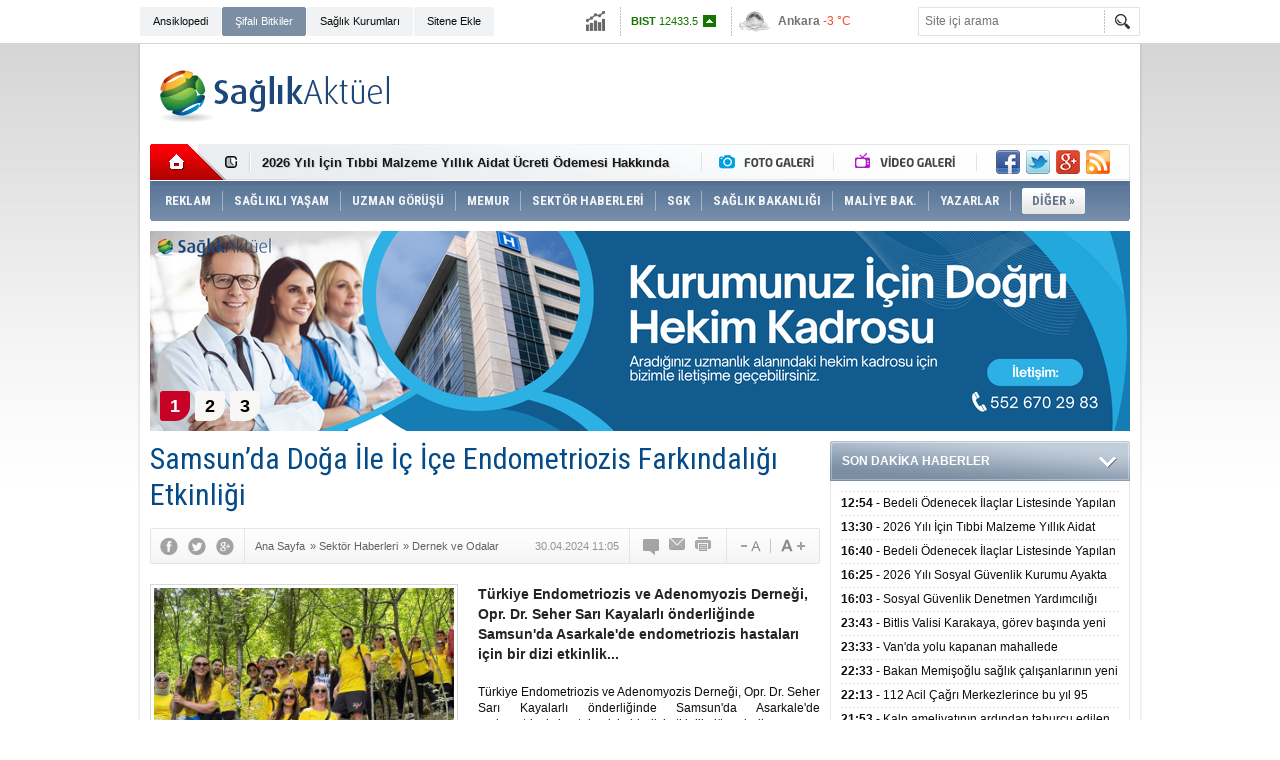

--- FILE ---
content_type: text/html; charset=UTF-8
request_url: https://www.saglikaktuel.com/haber/samsunda-doga-ile-ic-ice-endometriozis-farkindaligi-etkinligi-96543.htm
body_size: 18980
content:
<!DOCTYPE html PUBLIC "-//W3C//DTD XHTML 1.0 Transitional//EN" "http://www.w3.org/TR/xhtml1/DTD/xhtml1-transitional.dtd">
<html xmlns="http://www.w3.org/1999/xhtml" xml:lang="tr" lang="tr" itemscope itemtype="http://schema.org/NewsArticle">
<head>
<base href="https://www.saglikaktuel.com/" target="_self"/>
<meta http-equiv="Content-Type" content="text/html; charset=UTF-8" />
<meta http-equiv="Refresh" content="300" />
<title>Samsun’da Doğa İle İç İçe Endometriozis Farkındalığı Etkinliği</title>
<meta name="keywords" content="saglik, haber, turkiye endometriozis ve adenomyozis dernegi, samsun, doga, yuruyus" />
<meta name="description" content="Türkiye Endometriozis ve Adenomyozis Derneği, Opr. Dr. Seher Sarı Kayalarlı önderliğinde Samsun&#039;da Asarkale&#039;de endometriozis hastaları için bir dizi etkinlik..." />
<link rel="publisher" href="https://plus.google.com/107479248177936062773/posts" />
<link rel="canonical" href="https://www.saglikaktuel.com/haber/samsunda-doga-ile-ic-ice-endometriozis-farkindaligi-etkinligi-96543.htm" />
<link rel="amphtml" href="https://www.saglikaktuel.com/service/amp/haber/samsunda-doga-ile-ic-ice-endometriozis-farkindaligi-etkinligi-96543.htm">
<link rel="alternate" href="https://www.saglikaktuel.com/mobi/haber/samsunda-doga-ile-ic-ice-endometriozis-farkindaligi-etkinligi-96543.htm" media="only screen and (max-width: 640px)" />
<link rel="image_src" type="image/jpeg" href="https://www.saglikaktuel.com/d/news/51111.jpg" />
<meta name="DC.date.issued" content="2024-04-30T12:11:56+03:00" />
<meta itemprop="keywords" name="news_keywords" content="saglik, haber, turkiye endometriozis ve adenomyozis dernegi, samsun, doga, yuruyus" />
<meta property="og:type" content="article" />
<meta property="og:site_name" content="Sağlık Aktüel" />
<meta property="og:url" content="https://www.saglikaktuel.com/haber/samsunda-doga-ile-ic-ice-endometriozis-farkindaligi-etkinligi-96543.htm" />
<meta property="og:title" content="Samsun’da Doğa İle İç İçe Endometriozis Farkındalığı Etkinliği" />
<meta property="og:description" content="Türkiye Endometriozis ve Adenomyozis Derneği, Opr. Dr. Seher Sarı Kayalarlı önderliğinde Samsun&#039;da Asarkale&#039;de endometriozis hastaları için bir dizi etkinlik..." />
<meta property="og:image" content="https://www.saglikaktuel.com/d/news/51111.jpg" />
<meta property="og:image:width" content="670" />
<meta property="og:image:height" content="310" />
<meta name="twitter:card" content="summary_large_image">
<meta name="twitter:image" content="https://www.saglikaktuel.com/d/news/51111.jpg" />
<meta name="twitter:site" content="@saglikaktuel">
<meta name="twitter:url" content="https://www.saglikaktuel.com/haber/samsunda-doga-ile-ic-ice-endometriozis-farkindaligi-etkinligi-96543.htm">
<meta name="twitter:title" content="Samsun’da Doğa İle İç İçe Endometriozis Farkındalığı Etkinliği" />
<meta name="twitter:description" content="Türkiye Endometriozis ve Adenomyozis Derneği, Opr. Dr. Seher Sarı Kayalarlı önderliğinde Samsun&#039;da Asarkale&#039;de endometriozis hastaları için bir dizi etkinlik..." />
<meta itemprop="author" content="Sağlık Aktüel" />
<meta itemprop="url" content="https://www.saglikaktuel.com/haber/samsunda-doga-ile-ic-ice-endometriozis-farkindaligi-etkinligi-96543.htm" />
<meta itemprop="thumbnailUrl" content="https://www.saglikaktuel.com/d/news_t/51111.jpg" />
<meta itemprop="articleSection" content="Dernek ve Odalar" />
<meta itemprop="dateCreated" content="2024-04-30T12:11:56+03:00" />
<meta itemprop="dateModified" content="2024-04-30T12:11:56+03:00" />
<meta itemprop="mainEntityOfPage" content="https://www.saglikaktuel.com/haber/samsunda-doga-ile-ic-ice-endometriozis-farkindaligi-etkinligi-96543.htm" />
<meta itemprop="headline" content="Samsun’da Doğa İle İç İçe Endometriozis Farkındalığı Etkinliği" />
<meta itemprop="image" content="https://www.saglikaktuel.com/d/news/51111.jpg" />
<link href="https://www.saglikaktuel.com/s/style.css?190111.css" type="text/css" rel="stylesheet" />
<script type="text/javascript">var BURL="https://www.saglikaktuel.com/"; var SURL="https://www.saglikaktuel.com/s/"; var DURL="https://www.saglikaktuel.com/d/";</script>
<script type="text/javascript" src="https://www.saglikaktuel.com/s/function.js?180722.js"></script><!-- Yandex.Metrika counter -->
<script type="text/javascript">
(function (d, w, c) {
    (w[c] = w[c] || []).push(function() {
        try {
            w.yaCounter13391791 = new Ya.Metrika({id:13391791, enableAll: true, webvisor:true});
        } catch(e) {}
    });
    
    var n = d.getElementsByTagName("script")[0],
        s = d.createElement("script"),
        f = function () { n.parentNode.insertBefore(s, n); };
    s.type = "text/javascript";
    s.async = true;
    s.src = (d.location.protocol == "https:" ? "https:" : "http:") + "//mc.yandex.ru/metrika/watch.js";

    if (w.opera == "[object Opera]") {
        d.addEventListener("DOMContentLoaded", f);
    } else { f(); }
})(document, window, "yandex_metrika_callbacks");
</script>
<noscript><div><img src="//mc.yandex.ru/watch/13391791" style="position:absolute; left:-9999px;" alt="" /></div></noscript>
<!-- /Yandex.Metrika counter -->

<meta name="author" content="Sağlık Aktuel">

<meta name='yandex-verification' content='56dfe2da7be27c5e' />

<meta name="google-site-verification" content="L7AuIjF7br-3lENIUAkD5Z-kb30zBAToLrU0K_EPt1A" />

<meta name="twitter:card" content="summary_large_image">

<script async custom-element="amp-ad" src="https://cdn.ampproject.org/v0/amp-ad-0.1.js"></script></head>
<body class="body_main">
<!-- Global site tag (gtag.js) - Google Analytics -->
<script async src="https://www.googletagmanager.com/gtag/js?id=UA-3094454-2"></script>
<script>
  window.dataLayer = window.dataLayer || [];
  function gtag(){dataLayer.push(arguments);}
  gtag('js', new Date());

  gtag('config', 'UA-3094454-2');
</script><div class="CM_pageskin_1"><div class="left"><div class="pub_code"><script async src="https://pagead2.googlesyndication.com/pagead/js/adsbygoogle.js?client=ca-pub-4627506849327765"
     crossorigin="anonymous"></script>
<!-- Site-sag-sol_160x600 -->
<ins class="adsbygoogle"
     style="display:inline-block;width:160px;height:600px"
     data-ad-client="ca-pub-4627506849327765"
     data-ad-slot="9990189519"></ins>
<script>
     (adsbygoogle = window.adsbygoogle || []).push({});
</script></div></div><div class="right"><div class="pub_code"><script async src="https://pagead2.googlesyndication.com/pagead/js/adsbygoogle.js?client=ca-pub-4627506849327765"
     crossorigin="anonymous"></script>
<!-- Site-sag-sol_160x600 -->
<ins class="adsbygoogle"
     style="display:inline-block;width:160px;height:600px"
     data-ad-client="ca-pub-4627506849327765"
     data-ad-slot="9990189519"></ins>
<script>
     (adsbygoogle = window.adsbygoogle || []).push({});
</script></div></div></div><div class="main_container"><div class="base_topbar_outer"><div class="base_topbar base_position"><ul class="quick_launch"><li class="parent"><a href="https://www.saglikaktuel.com/saglik-ansiklopedisi.htm" target="_self">Ansiklopedi</a></li><li class="sole"><a href="https://www.saglikaktuel.com/bitki-ansiklopedisi.htm" target="_self">Şifalı Bitkiler</a></li><li class="parent"><a href="http://hastanerehberi.saglikaktuel.com" target="_blank">Sağlık Kurumları</a></li><li class="parent"><a href="https://www.saglikaktuel.com/sitene-ekle.htm" target="_self">Sitene Ekle</a></li></ul><div class="currency_slider" id="currency_slider"><div class="viewport"><ul class="overview"><li class="up"><span><b>BIST</b> 12433.5</span></li><li class="oops"><span><b>Altın</b> 6374.59</span></li><li class="oops"><span><b>Dolar</b> 43.2723</span></li><li class="oops"><span><b>Euro</b> 50.1923</span></li></ul></div></div><div class="weather_slider" id="weather_slider"><div class="viewport"><ul class="overview"><li style="background-position: -3px -783px;"><span>Ankara</span> -3 °C</li><li style="background-position: -3px -783px;"><span>İstanbul</span> 1 °C</li><li style="background-position: -3px -783px;"><span>Bursa</span> 2 °C</li><li style="background-position: -3px -899px;"><span>Antalya</span> 5 °C</li><li style="background-position: -3px -957px;"><span>İzmir</span> 4 °C</li></ul></div></div><form action="search_result.php" method="get"><input class="search_input" type="text" name="search_key" placeholder="Site içi arama" /><input class="search_button" type="submit" value="" /></form></div></div><div class="base_outer clearfix"><div class="base_top base_position"><div class="logo"><a href="./" rel="home"><img src="https://www.saglikaktuel.com/s/i/logo.png" alt="Sağlık Aktüel" width="250" height="100" /></a></div><div class="pub"><div class="inner" id="pub_logo_side"><script async src="https://pagead2.googlesyndication.com/pagead/js/adsbygoogle.js?client=ca-pub-4627506849327765"
     crossorigin="anonymous"></script>
<!-- 728x90 - Haziran 2022 -->
<ins class="adsbygoogle"
     style="display:inline-block;width:728px;height:90px"
     data-ad-client="ca-pub-4627506849327765"
     data-ad-slot="4176038171"></ins>
<script>
     (adsbygoogle = window.adsbygoogle || []).push({});
</script></div></div><div class="nav-mini"><a href="./" title="Anasayfa" rel="home"></a></div><div class="nav-mini-2"><a href="foto-galeriler/" title="Foto Galeri"></a><a href="video-galeri/" title="Video Galeri"></a></div><div class="last_min" id="last_min"><div class="viewport"><ul class="overview"><li><a href="haber/bedeli-odenecek-ilaclar-listesinde-yapilan-duzenlemeler-hakkinda-duyuru-20263-106589.htm">Bedeli Ödenecek İlaçlar Listesinde Yapılan Düzenlemeler Hakkında Duyuru 2026/3</a></li><li><a href="haber/2026-yili-icin-tibbi-malzeme-yillik-aidat-ucreti-odemesi-hakkinda-duyuru-106588.htm">2026 Yılı İçin Tıbbi Malzeme Yıllık Aidat Ücreti Ödemesi Hakkında Duyuru</a></li><li><a href="haber/bedeli-odenecek-ilaclar-listesinde-yapilan-duzenlemeler-hakkinda-duyuru-20262-106587.htm">Bedeli Ödenecek İlaçlar Listesinde Yapılan Düzenlemeler Hakkında Duyuru 2026/2</a></li><li><a href="haber/2026-yili-sosyal-guvenlik-kurumu-ayakta-tedavide-kullanilan-hazir-tibbi-malzeme-106586.htm">2026 Yılı Sosyal Güvenlik Kurumu Ayakta Tedavide Kullanılan Hazır Tıbbi Malzemelerin Teminine İlişkin Sözleşme Eki Ek-7 Örneklemeye Tabi Malzeme Listesi Hakkında</a></li><li><a href="haber/sosyal-guvenlik-denetmen-yardimciligi-giris-sinavi-sonuclarina-iliskin-duyuru-106585.htm">Sosyal Güvenlik Denetmen Yardımcılığı Giriş Sınavı Sonuçlarına İlişkin Duyuru</a></li><li><a href="haber/bitlis-valisi-karakaya-gorev-basinda-yeni-yili-karsilayan-personeli-ve-hastalar-106574.htm">Bitlis Valisi Karakaya, görev başında yeni yılı karşılayan personeli ve hastaları ziyaret etti</a></li><li><a href="haber/vanda-yolu-kapanan-mahallede-rahatsizlanan-cocuk-ekiplerin-calismasiyla-hastane-106575.htm">Van'da yolu kapanan mahallede rahatsızlanan çocuk ekiplerin çalışmasıyla hastaneye ulaştırıldı</a></li><li><a href="haber/bakan-memisoglu-saglik-calisanlarinin-yeni-yilini-kutladi-106576.htm">Bakan Memişoğlu sağlık çalışanlarının yeni yılını kutladı</a></li><li><a href="haber/112-acil-cagri-merkezlerince-bu-yil-95-milyon-cagri-yanitlandi-106577.htm">112 Acil Çağrı Merkezlerince bu yıl 95 milyon çağrı yanıtlandı</a></li><li><a href="haber/kalp-ameliyatinin-ardindan-taburcu-edilen-hasta-evine-donerken-trafik-kazasinda-106578.htm">Kalp ameliyatının ardından taburcu edilen hasta evine dönerken trafik kazasında hayatını kaybetti</a></li><li><a href="haber/nevsehirde-5-ambulans-hizmete-alindi-106579.htm">Nevşehir'de 5 ambulans hizmete alındı</a></li><li><a href="haber/sivasta-kurtarma-ekipleri-kemoterapi-tedavisi-goren-hasta-icin-seferber-oldu-106580.htm">Sivas'ta kurtarma ekipleri kemoterapi tedavisi gören hasta için seferber oldu</a></li><li><a href="haber/gelecek-yil-ithal-edilecek-bazi-urunlere-iliskin-denetim-tebligleri-yayimlandi-106581.htm">Gelecek yıl ithal edilecek bazı ürünlere ilişkin denetim tebliğleri yayımlandı</a></li><li><a href="haber/guney-afrikada-geleneksel-sunnet-rituellerinde-ihmaller-sonucu-son-iki-ayda-41--106582.htm">Güney Afrika'da geleneksel sünnet ritüellerinde ihmaller sonucu son iki ayda 41 kişi öldü</a></li><li><a href="haber/madagaskarda-ilk-defa-m-cicegi-vakasi-tespit-edildi-106583.htm">Madagaskar'da ilk defa M çiçeği vakası tespit edildi</a></li></ul></div></div><div class="social"><a href="https://www.facebook.com/saglikaktuel" style="background-position: left -168px;" target="_blank" title="Facebook ile paylaş"></a><a href="https://twitter.com/saglikaktuel" style="background-position: left -504px;" target="_blank" title="Twitter ile paylaş"></a><a href="https://plus.google.com/107479248177936062773/posts" style="background-position: left -240px;" target="_blank" title="Google+ ile paylaş"></a><a href="rss/" style="background-position: left -144px;" target="_blank" title="RSS, News Feed, Haber Beslemesi"></a></div><ul class="nav"><li class="sep2"></li><li class="item sole"><a class="inr" href="https://www.saglikaktuel.com/reklam.htm" target="_self"><span>REKLAM</span></a></li><li class="sep"></li><li class="item parent" data-value="165"><a class="inr" href="https://www.saglikaktuel.com/haberler/saglikli-yasam-165.htm" target="_self"><span>SAĞLIKLI YAŞAM</span></a><div class="subnav"><div class="inr"><div class="ani"><img src="https://www.saglikaktuel.com/s/i/loading.gif" width="220" height="19" alt="" /></div><div class="content"></div></div><div class="btm"></div></div></li><li class="sep"></li><li class="item parent" data-value="189"><a class="inr" href="https://www.saglikaktuel.com/haberler/uzman-gorusu-189.htm" target="_self"><span>UZMAN GÖRÜŞÜ</span></a><div class="subnav"><div class="inr"><div class="ani"><img src="https://www.saglikaktuel.com/s/i/loading.gif" width="220" height="19" alt="" /></div><div class="content"></div></div><div class="btm"></div></div></li><li class="sep"></li><li class="item "><a class="inr" href="https://www.saglikaktuel.com//haberler/memurlar-313.htm" target="_self"><span>MEMUR</span></a></li><li class="sep"></li><li class="item parent" data-value="164"><a class="inr" href="https://www.saglikaktuel.com/haberler/sektor-haberleri-164.htm" target="_self"><span>SEKTÖR HABERLERİ</span></a><div class="subnav"><div class="inr"><div class="ani"><img src="https://www.saglikaktuel.com/s/i/loading.gif" width="220" height="19" alt="" /></div><div class="content"></div></div><div class="btm"></div></div></li><li class="sep"></li><li class="item parent" data-value="156"><a class="inr" href="https://www.saglikaktuel.com/haberler/sgk-156.htm" target="_self"><span>SGK</span></a><div class="subnav"><div class="inr"><div class="ani"><img src="https://www.saglikaktuel.com/s/i/loading.gif" width="220" height="19" alt="" /></div><div class="content"></div></div><div class="btm"></div></div></li><li class="sep"></li><li class="item parent" data-value="158"><a class="inr" href="https://www.saglikaktuel.com/haberler/saglik-bakanligi-158.htm" target="_self"><span>SAĞLIK BAKANLIĞI</span></a><div class="subnav"><div class="inr"><div class="ani"><img src="https://www.saglikaktuel.com/s/i/loading.gif" width="220" height="19" alt="" /></div><div class="content"></div></div><div class="btm"></div></div></li><li class="sep"></li><li class="item parent" data-value="46"><a class="inr" href="https://www.saglikaktuel.com/haberler/maliye-bak-46.htm" target="_self"><span>MALİYE BAK.</span></a><div class="subnav"><div class="inr"><div class="ani"><img src="https://www.saglikaktuel.com/s/i/loading.gif" width="220" height="19" alt="" /></div><div class="content"></div></div><div class="btm"></div></div></li><li class="sep"></li><li class="item parent" data-value="163"><a class="inr" href="https://www.saglikaktuel.com/haberler/yazarlar-163.htm" target="_self"><span>YAZARLAR</span></a><div class="subnav"><div class="inr"><div class="ani"><img src="https://www.saglikaktuel.com/s/i/loading.gif" width="220" height="19" alt="" /></div><div class="content"></div></div><div class="btm"></div></div></li><li class="sep"></li><li class="item other"><a class="inr" href="#" onclick="return false;"><span>DİĞER »</span></a><div class="subnav"><div class="inr"><ul class="catlist clearfix"><li><a href="https://www.saglikaktuel.com/haberler/sigortacilik-251.htm" target="_self">SİGORTACILIK </a></li><li><a href="https://www.saglikaktuel.com/haberler/dunyada-saglik-295.htm" target="_self">DÜNYADA SAĞLIK</a></li><li><a href="https://www.saglikaktuel.com/haberler/basin-haberleri-157.htm" target="_self">BASIN HABERLERİ</a></li><li><a href="https://www.saglikaktuel.com/haberler/saglik-turizmi-296.htm" target="_self">SAĞLIK TURİZMİ</a></li><li><a href="https://www.saglikaktuel.com/haberler/engelsiz-haberler-299.htm" target="_self">ENGELSİZ HABERLER</a></li></ul></div><div class="btm"></div></div></li></ul></div><div class="top_headline base_position" id="top_headline"><div class="viewport"><ul class="overview c_ul"><li><a href="https://www.saglikaktuel.com/haber/saglik-kuruluslari-hekim-ihtiyaclari-105424.htm"><img src="https://www.saglikaktuel.com/d/news/59509.jpg" alt="Sağlık Kuruluşları Hekim İhtiyaçları" width="980" height="200" /></a></li><li><a href="https://www.saglikaktuel.com/haber/satilik-poliklinik-ruhsatlari-85287.htm"><img src="https://www.saglikaktuel.com/s/i/1x1.gif" data-src="https://www.saglikaktuel.com/d/news/44841.jpg" alt="Satılık Poliklinik Ruhsatları" width="980" height="200" /></a></li><li><a href="https://www.saglikaktuel.com/haber/tum-nbys-urunlerinde-gecerli-kampanya-87889.htm"><img src="https://www.saglikaktuel.com/s/i/1x1.gif" data-src="https://www.saglikaktuel.com/d/news/42502.jpg" alt="Tüm NBYS ürünlerinde geçerli kampanya" width="980" height="200" /></a></li></ul></div><ul class="pager"><li data-index="0" class="pagenum active"><a href="https://www.saglikaktuel.com/haber/saglik-kuruluslari-hekim-ihtiyaclari-105424.htm">1</a></li><li data-index="1" class="pagenum"><a href="https://www.saglikaktuel.com/haber/satilik-poliklinik-ruhsatlari-85287.htm">2</a></li><li data-index="2" class="pagenum"><a href="https://www.saglikaktuel.com/haber/tum-nbys-urunlerinde-gecerli-kampanya-87889.htm">3</a></li></ul></div></div><div class="base_outer"><div id="base" class="base base_position clearfix"><div id="base_middle" class="base_middle"><div class="middle_content_title"><h1 itemprop="name">Samsun’da Doğa İle İç İçe Endometriozis Farkındalığı Etkinliği</h1></div><div class="middle_content_top"><div class="top_social"><script type="text/javascript">showBookmark3();</script></div><div class="nav" itemscope itemtype="http://data-vocabulary.org/Breadcrumb"><a itemprop="url" href="https://www.saglikaktuel.com/" rel="home"><span itemprop="title">Ana Sayfa</span></a><span itemprop="child" itemscope itemtype="http://data-vocabulary.org/Breadcrumb">&raquo; <a itemprop="url" href="https://www.saglikaktuel.com/haberler/sektor-haberleri-164.htm" rel="self"><span itemprop="title">Sektör Haberleri</span></a><span itemprop="child" itemscope itemtype="http://data-vocabulary.org/Breadcrumb">&raquo; <a itemprop="url" href="https://www.saglikaktuel.com/haberler/dernek-ve-odalar-161.htm" rel="self"><span itemprop="title">Dernek ve Odalar</span></a></span></span></div><div class="text_size"><img src="https://www.saglikaktuel.com/s/i/1x1.gif" onclick="changeFontSize('#news_content', 'd');" title="Yazıyı küçült" width="24" height="18" alt="" /><img src="https://www.saglikaktuel.com/s/i/1x1.gif" onclick="changeFontSize('#news_content', 'u');" title="Yazıyı büyüt" width="24" height="18" alt="" /></div><div class="tools"><a class="go_comment" rel="nofollow" href="#" onclick="$.scrollTo('.comment_add', 600); return false;" target="_blank" title="Yorum Yap"></a><a class="go_send" rel="nofollow" href="javascript:void(0)" onclick="return openPopUp_520x390('https://www.saglikaktuel.com/send_to_friend.php?type=1&amp;id=96543');" title="Arkadaşına Gönder"></a><a class="go_print" rel="nofollow" href="javascript:void(0)" onclick="return openPopUp_670x500('https://www.saglikaktuel.com/print.php?type=1&amp;id=96543')" title="Yazdır"></a></div><div class="top_date" itemprop="datePublished" content="2024-04-30T11:05:00+03:00">30.04.2024 11:05</div></div><div class="middle_content"><div class="news_detail"><div class="side_detail"><img class="image" src="https://www.saglikaktuel.com/d/news/51111.jpg" alt="Samsun’da Doğa İle İç İçe Endometriozis Farkındalığı Etkinliği" width="300" height="225" /></div><div itemprop="description" class="short_content">Türkiye Endometriozis ve Adenomyozis Derneği, Opr. Dr. Seher Sarı Kayalarlı önderliğinde Samsun'da Asarkale'de endometriozis hastaları için bir dizi etkinlik...</div><div itemprop="articleBody" id="news_content" class="text_content"><p style="text-align: justify;">Türkiye Endometriozis ve Adenomyozis Derneği, Opr. Dr. Seher Sarı Kayalarlı önderliğinde Samsun'da Asarkale'de endometriozis hastaları için bir dizi etkinlik düzenledi.</p><p style="text-align: justify;">Türkiye Endometriozis ve Adenomyozis Derneği, Opr. Dr. Seher Sarı Kayalarlı önderliğinde Samsun'da Asarkale'de endometriozis hastaları, destekçileri ve gönüllülerle dağın su ile buluştuğu muhteşem doğada zirve yürüyüşü yaptı. Katılımcılar yürüyüşün ardından ise kano turu düzenlenip son olarak Batık minarede günü tamamladı.</p><p style="text-align: justify;">Tüm dünyada mart ayında endometriozis farkındalığı için birçok aktiviteler düzenlenip, eğitimler verildiğini belirten Opr. Dr. Seher sarı Kayalarlı, "Türkiye Endometriozis ve Adenomyozis Derneği ülke genelinde mart ayında birçok kurum ve kuruluşta eğitimler düzenleyip, farkındalık için sosyal aktiviteler düzenledi" dedi.</p><p style="text-align: justify;">Opr. Dr. Seher Sarı Kayalarlı, Nisan ayının da endometriozis ile iç içe olan adenomyozis farkındalık ayı olduğunu ifade etti</p><div class="pub"><script async src="//pagead2.googlesyndication.com/pagead/js/adsbygoogle.js"></script>
<!-- Esnek Reklam -->
<ins class="adsbygoogle"
     style="display:block"
     data-ad-client="ca-pub-4627506849327765"
     data-ad-slot="2700528317"
     data-ad-format="auto"></ins>
<script>
(adsbygoogle = window.adsbygoogle || []).push({});
</script></div><p style="text-align: justify;"><strong>Adenomyozis nedir?</strong></p><p style="text-align: justify;">Adenomyozis, bir kadının rahminin iç tabakasında yer alan endometrium dokusunun rahim kas tabakasına doğru yayılması durumudur. Normalde bu doku rahmin iç tabakasını oluşturur ve her adet döneminde dökülerek kanamaya neden olur. Ancak, adenomyozis durumunda, bu dokunun rahmin kas tabakasına yayılmasıyla ağrı, kanama ve diğer şikayetle meydana gelebilir. Adenomyozis, kasık ağrısı, yoğun adet kanamaları, adet dışı kanamalar ve bazı durumlarda gebe kalma güçlüğü gibi belirtilerle kendini gösterebilir. Bu şikayetler kadınların yaşam kalitesini ciddi şekilde etkileyebilir ve günlük aktiviteleri sınırlayabilir. Adenomyozis, genellikle 30-50 yaşlarındaki kadınlarda daha sık görülür, ancak her yaş grubundaki kadını etkileyebilir. Tanı koymak için, semptomların değerlendirilmesi, fizik muayene ve görüntüleme yöntemleri kullanılır. Tanı konulduktan sonra, tedavi seçenekleri şikayetleri yönetmeyi ve yaşam kalitesini artırmayı amaçlar. Bunlar arasında çeşitli ilaç tedavileri, hormon tedavileri, cerrahi müdahaleler ve hatta bazen rahmin alınması gibi seçenekler bulunabilir. Adenomyozis, genellikle fark edilmeyen veya yanlış teşhis edilen bir durum olabilir. Bu nedenle, toplumda bu hastalık hakkında bilgi ve farkındalığın artması son derece önemlidir. Kadınlar, adenomyozisi tanımak ve tedaviye erken başlamak için semptomlarını takip etmelidirler. Adenomyozis, kadınların yaşamını ciddi şekilde etkileyen ancak yeterince tanınmayan bir durumdur. Bu nedenle, Nisan ayı adenomyozis farkındalık ayı vesilesiyle, toplumda bu hastalık hakkında daha fazla konuşmalı ve adenomyozis tanılı hastalara destek olmalıyız.</p></div><div class="clear"></div><div class="source">Kaynak: <img src="https://www.saglikaktuel.com/d/news_source/98.jpg" align="absmiddle" alt="Haber Kaynağı" width="67" height="16" /></div><div class="read_count" itemprop="interactionCount">Bu haber toplam 1269 defa okunmuştur</div></div><div class="news_label"><div class="inner"><span>Etiketler:</span> <a href="https://www.saglikaktuel.com/saglik-haberleri.htm" title="saglik haberleri" rel="tag">saglik</a>, <a href="https://www.saglikaktuel.com/haber-haberleri.htm" title="haber haberleri" rel="tag">haber</a>, <a href="https://www.saglikaktuel.com/turkiye-endometriozis-ve-adenomyozis-dernegi-haberleri.htm" title="turkiye endometriozis ve adenomyozis dernegi haberleri" rel="tag">turkiye endometriozis ve adenomyozis dernegi</a>, <a href="https://www.saglikaktuel.com/samsun-haberleri.htm" title="samsun haberleri" rel="tag">samsun</a>, <a href="https://www.saglikaktuel.com/doga-haberleri.htm" title="doga haberleri" rel="tag">doga</a>, <a href="https://www.saglikaktuel.com/yuruyus-haberleri.htm" title="yuruyus haberleri" rel="tag">yuruyus</a></div></div><div class="comment_navigation"><div class="container"><div class="tools"><a class="go_send" rel="nofollow" href="javascript:void(0)" onclick="return openPopUp_520x390('https://www.saglikaktuel.com/send_to_friend.php?type=1&amp;id=96543');" title="Arkadaşına Gönder"></a><a class="go_print" rel="nofollow" href="javascript:void(0)" onclick="return openPopUp_670x500('https://www.saglikaktuel.com/print.php?type=1&amp;id=96543')" title="Yazdır"></a><a class="go_top" rel="nofollow" href="/haber/samsunda-doga-ile-ic-ice-endometriozis-farkindaligi-etkinligi-96543.htm#top" onclick="scrollPage(0); return false;" title="Yukarı"></a></div><script type="text/javascript">showBookmark4();</script><script type="text/javascript">showBookmark2();</script></div></div><div class="comment_add"><form method="post" id="comment_form" onsubmit="return addComment(1, 96543);"><textarea name="comment_content" id="comment_content" class="comment_content" rows="6" placeholder="Yorumunuz"></textarea><input type="text" name="member_name" id="member_name" class="member_name" placeholder="Adınız" /><input type="submit" name="comment_submit" id="comment_submit" class="comment_submit" value="GÖNDER" /><input type="hidden" name="reply" id="reply" value="0" /><div class="reply_to"></div></form><div class="info"><b>UYARI:</b> Küfür, hakaret, rencide edici cümleler veya imalar, inançlara saldırı içeren, imla kuralları ile yazılmamış,<br /> Türkçe karakter kullanılmayan ve büyük harflerle yazılmış yorumlar onaylanmamaktadır.</div></div><script type="text/javascript">window.onbeforeunload = function() { return checkCommentState(); }</script><div class="comment"><div class="container"><div class="content" align="center">Bu habere henüz yorum eklenmemiştir.</div></div><div class="btm"></div></div><div class="headline" id="headline"><div class="viewport"><ul class="overview"><li><a href="haber/bedeli-odenecek-ilaclar-listesinde-yapilan-duzenlemeler-hakkinda-duyuru-20263-106589.htm"><img src="https://www.saglikaktuel.com/d/news/17312.jpg" alt="Bedeli Ödenecek İlaçlar Listesinde Yapılan Düzenlemeler Hakkında Duyuru 2026/3" width="670" height="310" /></a></li><li><a href="haber/tum-nbys-urunlerinde-gecerli-kampanya-87888.htm" target="_blank"><img src="https://www.saglikaktuel.com/s/i/1x1.gif" data-src="https://www.saglikaktuel.com/d/news/42420.jpg" alt="Tüm NBYS ürünlerinde geçerli kampanya" width="670" height="310" /></a></li><li><a href="haber/bedeli-odenecek-ilaclar-listesinde-yapilan-duzenlemeler-hakkinda-duyuru-20262-106587.htm" target="_blank"><img src="https://www.saglikaktuel.com/s/i/1x1.gif" data-src="https://www.saglikaktuel.com/d/news/17312.jpg" alt="Bedeli Ödenecek İlaçlar Listesinde Yapılan Düzenlemeler Hakkında Duyuru 2026/2" width="670" height="310" /></a></li><li><a href="haber/bedeli-odenecek-ilaclar-listesinde-yapilan-duzenlemeler-hakkinda-duyuru-20261-106573.htm" target="_blank"><img src="https://www.saglikaktuel.com/s/i/1x1.gif" data-src="https://www.saglikaktuel.com/d/news/17312.jpg" alt="Bedeli Ödenecek İlaçlar Listesinde Yapılan Düzenlemeler Hakkında Duyuru 2026/1" width="670" height="310" /></a></li><li><a href="haber/saglik-uygulama-tebliginde-degisiklik-yapilmasina-dair-teblig-31-12-2025-106557.htm" target="_blank"><img src="https://www.saglikaktuel.com/s/i/1x1.gif" data-src="https://www.saglikaktuel.com/d/news/14256.jpg" alt="Sağlık Uygulama Tebliğinde Değişiklik Yapılmasına Dair Tebliğ-31.12.2025" width="670" height="310" /></a></li><li><a href="haber/sosyal-guvenlik-kurumu-basvuru-fiyat-tarifesi-hakkinda-duyuru-29-12-2025-106545.htm" target="_blank"><img src="https://www.saglikaktuel.com/s/i/1x1.gif" data-src="https://www.saglikaktuel.com/d/news/29322.jpg" alt="Sosyal Güvenlik Kurumu Başvuru Fiyat Tarifesi hakkında duyuru-29.12.2025" width="670" height="310" /></a></li><li><a href="haber/bedeli-odenecek-ilaclar-listesinde-yapilan-duzenlemeler-hakkinda-duyuru-202551-106504.htm" target="_blank"><img src="https://www.saglikaktuel.com/s/i/1x1.gif" data-src="https://www.saglikaktuel.com/d/news/17312.jpg" alt="Bedeli Ödenecek İlaçlar Listesinde Yapılan Düzenlemeler Hakkında Duyuru 2025/51" width="670" height="310" /></a></li><li><a href="haber/kamuoyuna-ve-degerli-aile-hekimlerine-duyuru-106408.htm" target="_blank"><img src="https://www.saglikaktuel.com/s/i/1x1.gif" data-src="https://www.saglikaktuel.com/d/news/41118.jpg" alt="Kamuoyuna ve Değerli Aile Hekimlerine Duyuru" width="670" height="310" /><span class="tl"></span><span class="title">KAMUOYUNA VE DEĞERLİ AİLE HEKİMLERİNE DUYURU</span></a></li><li><a href="haber/yatakli-tedavi-kurumlari-enfeksiyon-kontrol-yonetmeligi-106406.htm" target="_blank"><img src="https://www.saglikaktuel.com/s/i/1x1.gif" data-src="https://www.saglikaktuel.com/d/news/60376.jpg" alt="Yataklı Tedavi Kurumları Enfeksiyon Kontrol Yönetmeliği" width="670" height="310" /></a></li><li><a href="haber/bedeli-odenecek-ilaclar-listesinde-yapilan-duzenlemeler-hakkinda-duyuru-202550-106407.htm" target="_blank"><img src="https://www.saglikaktuel.com/s/i/1x1.gif" data-src="https://www.saglikaktuel.com/d/news/17312.jpg" alt="Bedeli Ödenecek İlaçlar Listesinde Yapılan Düzenlemeler Hakkında Duyuru 2025/50" width="670" height="310" /></a></li><li><a href="haber/radyasyon-onkolojisi-hizmetleri-yonetmeligi-106379.htm" target="_blank"><img src="https://www.saglikaktuel.com/s/i/1x1.gif" data-src="https://www.saglikaktuel.com/d/news/60352.jpg" alt="Radyasyon Onkolojisi Hizmetleri Yönetmeliği" width="670" height="310" /></a></li><li><a href="haber/radyoloji-hizmetleri-yonetmeliginde-degisiklik-yapilmasina-dair-yonetmelik-16-1-106378.htm" target="_blank"><img src="https://www.saglikaktuel.com/s/i/1x1.gif" data-src="https://www.saglikaktuel.com/d/news/60351.jpg" alt="Radyoloji Hizmetleri Yönetmeliğinde Değişiklik Yapılmasına Dair Yönetmelik-16.12.2025" width="670" height="310" /><span class="tl"></span><span class="title">YÖNETMELİK DEĞİŞİKLİĞİ YAPILDI</span></a></li><li><a href="haber/nukleer-tip-hizmetleri-yonetmeliginde-degisiklik-yapilmasina-dair-yonetmelik-106377.htm" target="_blank"><img src="https://www.saglikaktuel.com/s/i/1x1.gif" data-src="https://www.saglikaktuel.com/d/news/44358.jpg" alt="Nükleer Tıp Hizmetleri Yönetmeliğinde Değişiklik Yapılmasına Dair Yönetmelik" width="670" height="310" /><span class="tl"></span><span class="title">YÖNETMELİK DEĞİŞİKLİĞİ YAPILDI</span></a></li><li><a href="haber/2026-yili-sosyal-guvenlik-kurumu-ozel-saglik-hizmeti-sunucularindan-saglik-hizm-106375.htm" target="_blank"><img src="https://www.saglikaktuel.com/s/i/1x1.gif" data-src="https://www.saglikaktuel.com/d/news/20066.jpg" alt="2026 Yılı Sosyal Güvenlik Kurumu Özel Sağlık Hizmeti Sunucularından Sağlık Hizmeti Satın Alım Sözleşmesi Hakkında Duyuru" width="670" height="310" /></a></li><li><a href="haber/2026-yili-sosyal-guvenlik-kurumu-vakif-universiteleri-saglik-hizmeti-satin-alim-106371.htm" target="_blank"><img src="https://www.saglikaktuel.com/s/i/1x1.gif" data-src="https://www.saglikaktuel.com/d/news/40136.jpg" alt="2026 Yılı Sosyal Güvenlik Kurumu / Vakıf Üniversiteleri Sağlık Hizmeti Satın Alım Sözleşmesi Hakkında Duyuru" width="670" height="310" /></a></li><li><a href="haber/10-aralik2025-degisiklik-tebligleri-islenmis-guncel-2013-sut-sgk-106370.htm" target="_blank"><img src="https://www.saglikaktuel.com/s/i/1x1.gif" data-src="https://www.saglikaktuel.com/d/news/14274.jpg" alt="10 Aralık 2025 Değişiklik Tebliğleri İşlenmiş Güncel 2013 SUT (SGK)" width="670" height="310" /></a></li><li><a href="haber/bedeli-odenecek-ilaclar-listesinde-yapilan-duzenlemeler-hakkinda-duyuru-202549-106368.htm" target="_blank"><img src="https://www.saglikaktuel.com/s/i/1x1.gif" data-src="https://www.saglikaktuel.com/d/news/17312.jpg" alt="Bedeli Ödenecek İlaçlar Listesinde Yapılan Düzenlemeler Hakkında Duyuru 2025/49" width="670" height="310" /></a></li><li><a href="haber/saglik-uygulama-tebliginde-degisiklik-yapilmasina-dair-teblig-10-12-2025-106369.htm" target="_blank"><img src="https://www.saglikaktuel.com/s/i/1x1.gif" data-src="https://www.saglikaktuel.com/d/news/14256.jpg" alt="Sağlık Uygulama Tebliğinde Değişiklik Yapılmasına Dair Tebliğ-10.12.2025" width="670" height="310" /></a></li><li><a href="haber/2026-yili-ozel-hastane-acilmasi-uzmanlik-branslarinda-kadro-ve-ilave-yatak-lisa-106380.htm" target="_blank"><img src="https://www.saglikaktuel.com/s/i/1x1.gif" data-src="https://www.saglikaktuel.com/d/news/60353.jpg" alt="2026 Yılı Özel Hastane Açılması, Uzmanlık Branşlarında Kadro ve İlave Yatak Lisansı ile İlgili Açık Arttırma İşi İlanı" width="670" height="310" /></a></li><li><a href="haber/bedeli-odenecek-ilaclar-listesinde-yapilan-duzenlemeler-hakkinda-duyuru-202548-106221.htm" target="_blank"><img src="https://www.saglikaktuel.com/s/i/1x1.gif" data-src="https://www.saglikaktuel.com/d/news/17312.jpg" alt="Bedeli Ödenecek İlaçlar Listesinde Yapılan Düzenlemeler Hakkında Duyuru 2025/48" width="670" height="310" /></a></li><li><a href="haber/bedeli-odenecek-ilaclar-listesinde-yapilan-duzenlemeler-hakkinda-duyuru-202547-106091.htm" target="_blank"><img src="https://www.saglikaktuel.com/s/i/1x1.gif" data-src="https://www.saglikaktuel.com/d/news/17312.jpg" alt="Bedeli Ödenecek İlaçlar Listesinde Yapılan Düzenlemeler Hakkında Duyuru 2025/47" width="670" height="310" /></a></li><li><a href="haber/2026-yili-ozel-hastane-acilmasi-uzmanlik-branslarinda-kadro-ve-ilave-yatak-lisa-106188.htm" target="_blank"><img src="https://www.saglikaktuel.com/s/i/1x1.gif" data-src="https://www.saglikaktuel.com/d/news/60196.jpg" alt="2026 yılı özel hastane açılması, uzmanlık branşlarında kadro ve ilave yatak lisansı ile ilgili planlama ilanı" width="670" height="310" /></a></li><li><a href="haber/25-kasim-2025-degisiklik-tebligleri-islenmis-guncel-2013-sut-sgk-106187.htm" target="_blank"><img src="https://www.saglikaktuel.com/s/i/1x1.gif" data-src="https://www.saglikaktuel.com/d/news/14274.jpg" alt="25 Kasım 2025 Değişiklik Tebliğleri İşlenmiş Güncel 2013 SUT (SGK)" width="670" height="310" /></a></li><li><a href="haber/saglik-uygulama-tebliginde-degisiklik-yapilmasina-dair-teblig-26-11-2025-106186.htm" target="_blank"><img src="https://www.saglikaktuel.com/s/i/1x1.gif" data-src="https://www.saglikaktuel.com/d/news/14256.jpg" alt="Sağlık Uygulama Tebliğinde Değişiklik Yapılmasına Dair Tebliğ-26.11.2025" width="670" height="310" /></a></li><li><a href="haber/medula-kullanim-kilavuzu-guncellendi-24-11-2025-106287.htm" target="_blank"><img src="https://www.saglikaktuel.com/s/i/1x1.gif" data-src="https://www.saglikaktuel.com/d/news/28384.jpg" alt="MEDULA Kullanım Kılavuzu güncellendi-24.11.2025" width="670" height="310" /></a></li></ul></div><ul class="pager"><li class="pagenum" data-index="0"><a href="haber/bedeli-odenecek-ilaclar-listesinde-yapilan-duzenlemeler-hakkinda-duyuru-20263-106589.htm">1</a></li><li class="pagenum" data-index="1"><a href="haber/tum-nbys-urunlerinde-gecerli-kampanya-87888.htm" target="_blank">2</a></li><li class="pagenum" data-index="2"><a href="haber/bedeli-odenecek-ilaclar-listesinde-yapilan-duzenlemeler-hakkinda-duyuru-20262-106587.htm" target="_blank">3</a></li><li class="pagenum" data-index="3"><a href="haber/bedeli-odenecek-ilaclar-listesinde-yapilan-duzenlemeler-hakkinda-duyuru-20261-106573.htm" target="_blank">4</a></li><li class="pagenum" data-index="4"><a href="haber/saglik-uygulama-tebliginde-degisiklik-yapilmasina-dair-teblig-31-12-2025-106557.htm" target="_blank">5</a></li><li class="pagenum" data-index="5"><a href="haber/sosyal-guvenlik-kurumu-basvuru-fiyat-tarifesi-hakkinda-duyuru-29-12-2025-106545.htm" target="_blank">6</a></li><li class="pagenum" data-index="6"><a href="haber/bedeli-odenecek-ilaclar-listesinde-yapilan-duzenlemeler-hakkinda-duyuru-202551-106504.htm" target="_blank">7</a></li><li class="pagenum" data-index="7"><a href="haber/kamuoyuna-ve-degerli-aile-hekimlerine-duyuru-106408.htm" target="_blank">8</a></li><li class="pagenum" data-index="8"><a href="haber/yatakli-tedavi-kurumlari-enfeksiyon-kontrol-yonetmeligi-106406.htm" target="_blank">9</a></li><li class="pagenum" data-index="9"><a href="haber/bedeli-odenecek-ilaclar-listesinde-yapilan-duzenlemeler-hakkinda-duyuru-202550-106407.htm" target="_blank">10</a></li><li class="pagenum" data-index="10"><a href="haber/radyasyon-onkolojisi-hizmetleri-yonetmeligi-106379.htm" target="_blank">11</a></li><li class="pagenum" data-index="11"><a href="haber/radyoloji-hizmetleri-yonetmeliginde-degisiklik-yapilmasina-dair-yonetmelik-16-1-106378.htm" target="_blank">12</a></li><li class="pagenum" data-index="12"><a href="haber/nukleer-tip-hizmetleri-yonetmeliginde-degisiklik-yapilmasina-dair-yonetmelik-106377.htm" target="_blank">13</a></li><li class="pagenum" data-index="13"><a href="haber/2026-yili-sosyal-guvenlik-kurumu-ozel-saglik-hizmeti-sunucularindan-saglik-hizm-106375.htm" target="_blank">14</a></li><li class="pagenum" data-index="14"><a href="haber/2026-yili-sosyal-guvenlik-kurumu-vakif-universiteleri-saglik-hizmeti-satin-alim-106371.htm" target="_blank">15</a></li><li class="pagenum" data-index="15"><a href="haber/10-aralik2025-degisiklik-tebligleri-islenmis-guncel-2013-sut-sgk-106370.htm" target="_blank">16</a></li><li class="pagenum" data-index="16"><a href="haber/bedeli-odenecek-ilaclar-listesinde-yapilan-duzenlemeler-hakkinda-duyuru-202549-106368.htm" target="_blank">17</a></li><li class="pagenum" data-index="17"><a href="haber/saglik-uygulama-tebliginde-degisiklik-yapilmasina-dair-teblig-10-12-2025-106369.htm" target="_blank">18</a></li><li class="pagenum" data-index="18"><a href="haber/2026-yili-ozel-hastane-acilmasi-uzmanlik-branslarinda-kadro-ve-ilave-yatak-lisa-106380.htm" target="_blank">19</a></li><li class="pagenum" data-index="19"><a href="haber/bedeli-odenecek-ilaclar-listesinde-yapilan-duzenlemeler-hakkinda-duyuru-202548-106221.htm" target="_blank">20</a></li><li class="pagenum" data-index="20"><a href="haber/bedeli-odenecek-ilaclar-listesinde-yapilan-duzenlemeler-hakkinda-duyuru-202547-106091.htm" target="_blank">21</a></li><li class="pagenum" data-index="21"><a href="haber/2026-yili-ozel-hastane-acilmasi-uzmanlik-branslarinda-kadro-ve-ilave-yatak-lisa-106188.htm" target="_blank">22</a></li><li class="pagenum" data-index="22"><a href="haber/25-kasim-2025-degisiklik-tebligleri-islenmis-guncel-2013-sut-sgk-106187.htm" target="_blank">23</a></li><li class="pagenum" data-index="23"><a href="haber/saglik-uygulama-tebliginde-degisiklik-yapilmasina-dair-teblig-26-11-2025-106186.htm" target="_blank">24</a></li><li class="pagenum" data-index="24"><a href="haber/medula-kullanim-kilavuzu-guncellendi-24-11-2025-106287.htm" target="_blank">25</a></li><li class="all"><a href="mansetler.htm">TÜMÜ</a></li></ul></div><div class="latest_gallery"><div class="caption">SON EKLENEN <span>GALERİLER</span></div><ul class="content"></ul></div><div class="middle_sub_page_title"><span>Diğer Haberler</span></div><div class="news_set"><div class="inner clearfix"><div><a class="image" href="haber/can-veren-eller-dernegi-madagaskar-ve-tanzanyada-saglik-egitimi-ve-destegi-verd-106438.htm"><img src="https://www.saglikaktuel.com/d/news_t/60402.jpg" alt="Can Veren Eller Derneği, Madagaskar ve Tanzanya’da sağlık eğitimi ve desteği verdi" width="210" height="157" /></a><a class="content" href="haber/can-veren-eller-dernegi-madagaskar-ve-tanzanyada-saglik-egitimi-ve-destegi-verd-106438.htm"><span>Can Veren Eller Derneği, Madagaskar ve Tanzanya’da sağlık eğitimi ve desteği verdi</span>Can Veren Eller Derneği, Madagaskar ve Tanzanya’da gerçekleştirdiği iki ayrı sağlık organizasyonuyla Kulak Burun Boğaz (KBB) alanında cerrahi müdahaleler yürüttü ve yerel sağlık çalışanlarına kapsamlı eğitim programları sundu.</a></div><div><a class="image" href="haber/hayatta-iyilik-var-derneginden-sudana-50-ton-su-yardimi-106063.htm"><img src="https://www.saglikaktuel.com/d/news_t/60090.jpg" alt="Hayatta İyilik Var Derneğinden Sudan&#039;a 50 ton su yardımı" width="210" height="157" /></a><a class="content" href="haber/hayatta-iyilik-var-derneginden-sudana-50-ton-su-yardimi-106063.htm"><span>Hayatta İyilik Var Derneğinden Sudan'a 50 ton su yardımı</span>Hayatta İyilik Var Derneği, Sudan'daki saha çalışmaları kapsamında bölgeye 50 ton su yardımı ulaştıracak.</a></div><div><a class="image" href="haber/deniz-feneri-dernegi-gazzeye-insani-yardimlarini-surduruyor-105584.htm"><img src="https://www.saglikaktuel.com/d/news_t/59650.jpg" alt="Deniz Feneri Derneği, Gazze&#039;ye insani yardımlarını sürdürüyor" width="210" height="157" /></a><a class="content" href="haber/deniz-feneri-dernegi-gazzeye-insani-yardimlarini-surduruyor-105584.htm"><span>Deniz Feneri Derneği, Gazze'ye insani yardımlarını sürdürüyor</span>Deniz Feneri Derneği, Gazze'de yürüttüğü insani yardım faaliyetleri kapsamında ihtiyaç sahiplerine gıda, sıcak yemek, su ve temel ihtiyaç paketlerini ulaştırmaya devam ediyor.</a></div><div><a class="image" href="haber/hekimsen-doktorlara-yonelik-yasal-duzenleme-talebiyle-ziyaretlerde-bulundu-105496.htm"><img src="https://www.saglikaktuel.com/d/news_t/59570.jpg" alt="Hekimsen doktorlara yönelik yasal düzenleme talebiyle ziyaretlerde bulundu" width="210" height="157" /></a><a class="content" href="haber/hekimsen-doktorlara-yonelik-yasal-duzenleme-talebiyle-ziyaretlerde-bulundu-105496.htm"><span>Hekimsen doktorlara yönelik yasal düzenleme talebiyle ziyaretlerde bulundu</span>Hekimsen Genel Başkanı Adil Kurban, Sağlık Bakan Yardımcısı Nurullah Okumuş ve TBMM Başkanlık Divanı Katip Üyesi İbrahim Yurdunuseven'i ziyaret ederek, doktorlara yönelik bir meslek kanunu hazırlanmasına ilişkin önerilerini paylaştı.</a></div><div><a class="image" href="haber/2-karya-dostluk-sempozyumu-rodos-adasinda-duzenlendi-105380.htm"><img src="https://www.saglikaktuel.com/d/news_t/59464.jpg" alt="&quot;2. Karya Dostluk Sempozyumu&quot; Rodos Adası&#039;nda düzenlendi" width="210" height="157" /></a><a class="content" href="haber/2-karya-dostluk-sempozyumu-rodos-adasinda-duzenlendi-105380.htm"><span>"2. Karya Dostluk Sempozyumu" Rodos Adası'nda düzenlendi</span>Muğla Dişhekimleri Odası (MDO) ile 12 Adalar Dişhekimleri Odası’nın her yıl karşılıklı olarak düzenlediği “Karya Dostluk Sempozyumu”nun ikincisi Rodos Adası’nda gerçekleştirildi.</a></div><div><a class="image" href="haber/turk-beyin-damar-hastaliklari-derneginden-avrupa-inme-farkindalik-gunu-aciklama-102877.htm"><img src="https://www.saglikaktuel.com/d/news_t/57180.jpg" alt="Türk Beyin Damar Hastalıkları Derneğinden &quot;Avrupa İnme Farkındalık Günü&quot; açıklaması" width="210" height="157" /></a><a class="content" href="haber/turk-beyin-damar-hastaliklari-derneginden-avrupa-inme-farkindalik-gunu-aciklama-102877.htm"><span>Türk Beyin Damar Hastalıkları Derneğinden "Avrupa İnme Farkındalık Günü" açıklaması</span>Türk Beyin Damar Hastalıkları Derneği Yönetim Kurulu Başkanı Prof. Dr. Semih Giray, Türkiye'de her yıl yaklaşık 200 bin kişinin inme geçirdiğini belirterek, inme vakalarının yüzde 80'inin önlenebilir olduğunu bildirdi.</a></div></div></div><div class="news_list_view"><li><a href="haber/aid-uluslararasi-doktorlar-dernegince-mobil-sahra-hastanesi-kurulum-tatbikati-y-102856.htm">AID Uluslararası Doktorlar Derneğince mobil sahra hastanesi kurulum tatbikatı yapıldı</a><span>11 Mayıs 2025 Pazar 11:23</span></li><li><a href="haber/yeryuzu-doktorlari-kurban-etini-ihtiyac-sahiplerine-ulastiracak-102771.htm">Yeryüzü Doktorları kurban etini ihtiyaç sahiplerine ulaştıracak</a><span>07 Mayıs 2025 Çarşamba 13:13</span></li><li><a href="haber/yeryuzu-doktorlari-somalide-gonullu-saglik-hizmeti-verecek-102714.htm">Yeryüzü Doktorları, Somali&#039;de gönüllü sağlık hizmeti verecek</a><span>04 Mayıs 2025 Pazar 11:48</span></li><li><a href="haber/yeryuzu-doktorlari-dernegi-yonetim-kurulu-baskani-ahmet-salduz-oldu-102563.htm">Yeryüzü Doktorları Derneği Yönetim Kurulu Başkanı Ahmet Salduz oldu</a><span>22 Nisan 2025 Salı 12:03</span></li><li><a href="haber/turk-hematoloji-dernegi-ve-novo-nordiskten-hemofili-hastalarinin-kesintisiz-ted-102488.htm">Türk Hematoloji Derneği ve Novo Nordisk&#039;ten, hemofili hastalarının kesintisiz tedavisi için rapor</a><span>17 Nisan 2025 Perşembe 11:53</span></li><li><a href="haber/yeryuzu-doktorlari-dernegi-ramazanda-52-ulkede-gida-desteginde-bulundu-102258.htm">Yeryüzü Doktorları Derneği ramazanda 52 ülkede gıda desteğinde bulundu</a><span>08 Nisan 2025 Salı 13:18</span></li><li><a href="haber/turkiye-saglik-ve-sosyal-hizmet-iscileri-sendikasi-genel-kurulun-iptali-kararin-101779.htm">Türkiye Sağlık ve Sosyal Hizmet İşçileri Sendikası, genel kurulun iptali kararına itiraz edecek</a><span>26 Şubat 2025 Çarşamba 11:53</span></li><li><a href="haber/rota-egitim-programinin-kapanis-toplantisi-gerceklestirildi-101644.htm">ROTA Eğitim Programı&#039;nın kapanış toplantısı gerçekleştirildi</a><span>20 Şubat 2025 Perşembe 14:03</span></li><li><a href="haber/busaderin-2025-surdurulebilirlik-hedefleri-aciklandi-101650.htm">BUSADER&#039;in 2025 sürdürülebilirlik hedefleri açıklandı</a><span>20 Şubat 2025 Perşembe 13:38</span></li><li><a href="haber/yeryuzu-doktorlarindan-hataydaki-konteyner-kentlerdeki-depremzedelere-gida-dest-101366.htm">Yeryüzü Doktorlarından Hatay&#039;daki konteyner kentlerdeki depremzedelere gıda desteği</a><span>06 Şubat 2025 Perşembe 15:18</span></li></div></div></div><div id="base_side" class="base_side"><div class="side_caption side_caption_3"><a class="sub_link" href="gunun-haberleri.htm">SON DAKİKA HABERLER</a></div><div class="side_content"><ul class="latest_news_side"><li class="sep"></li><li class="item"><a href="haber/bedeli-odenecek-ilaclar-listesinde-yapilan-duzenlemeler-hakkinda-duyuru-20263-106589.htm"><span>12:54 - </span>Bedeli Ödenecek İlaçlar Listesinde Yapılan Düzenlemeler Hakkında Duyuru 2026/3</a></li><li class="sep"></li><li class="item"><a href="haber/2026-yili-icin-tibbi-malzeme-yillik-aidat-ucreti-odemesi-hakkinda-duyuru-106588.htm"><span>13:30 - </span>2026 Yılı İçin Tıbbi Malzeme Yıllık Aidat Ücreti Ödemesi Hakkında Duyuru</a></li><li class="sep"></li><li class="item"><a href="haber/bedeli-odenecek-ilaclar-listesinde-yapilan-duzenlemeler-hakkinda-duyuru-20262-106587.htm"><span>16:40 - </span>Bedeli Ödenecek İlaçlar Listesinde Yapılan Düzenlemeler Hakkında Duyuru 2026/2</a></li><li class="sep"></li><li class="item"><a href="haber/2026-yili-sosyal-guvenlik-kurumu-ayakta-tedavide-kullanilan-hazir-tibbi-malzeme-106586.htm"><span>16:25 - </span>2026 Yılı Sosyal Güvenlik Kurumu Ayakta Tedavide Kullanılan Hazır Tıbbi Malzemelerin Teminine İlişkin Sözleşme Eki Ek-7 Örneklemeye Tabi Malzeme Listesi Hakkında</a></li><li class="sep"></li><li class="item"><a href="haber/sosyal-guvenlik-denetmen-yardimciligi-giris-sinavi-sonuclarina-iliskin-duyuru-106585.htm"><span>16:03 - </span>Sosyal Güvenlik Denetmen Yardımcılığı Giriş Sınavı Sonuçlarına İlişkin Duyuru</a></li><li class="sep"></li><li class="item"><a href="haber/bitlis-valisi-karakaya-gorev-basinda-yeni-yili-karsilayan-personeli-ve-hastalar-106574.htm"><span>23:43 - </span>Bitlis Valisi Karakaya, görev başında yeni yılı karşılayan personeli ve hastaları ziyaret etti</a></li><li class="sep"></li><li class="item"><a href="haber/vanda-yolu-kapanan-mahallede-rahatsizlanan-cocuk-ekiplerin-calismasiyla-hastane-106575.htm"><span>23:33 - </span>Van'da yolu kapanan mahallede rahatsızlanan çocuk ekiplerin çalışmasıyla hastaneye ulaştırıldı</a></li><li class="sep"></li><li class="item"><a href="haber/bakan-memisoglu-saglik-calisanlarinin-yeni-yilini-kutladi-106576.htm"><span>22:33 - </span>Bakan Memişoğlu sağlık çalışanlarının yeni yılını kutladı</a></li><li class="sep"></li><li class="item"><a href="haber/112-acil-cagri-merkezlerince-bu-yil-95-milyon-cagri-yanitlandi-106577.htm"><span>22:13 - </span>112 Acil Çağrı Merkezlerince bu yıl 95 milyon çağrı yanıtlandı</a></li><li class="sep"></li><li class="item"><a href="haber/kalp-ameliyatinin-ardindan-taburcu-edilen-hasta-evine-donerken-trafik-kazasinda-106578.htm"><span>21:53 - </span>Kalp ameliyatının ardından taburcu edilen hasta evine dönerken trafik kazasında hayatını kaybetti</a></li><li class="sep"></li><li class="item"><a href="haber/nevsehirde-5-ambulans-hizmete-alindi-106579.htm"><span>19:38 - </span>Nevşehir'de 5 ambulans hizmete alındı</a></li><li class="sep"></li><li class="item"><a href="haber/sivasta-kurtarma-ekipleri-kemoterapi-tedavisi-goren-hasta-icin-seferber-oldu-106580.htm"><span>19:33 - </span>Sivas'ta kurtarma ekipleri kemoterapi tedavisi gören hasta için seferber oldu</a></li><li class="sep"></li><li class="item"><a href="haber/gelecek-yil-ithal-edilecek-bazi-urunlere-iliskin-denetim-tebligleri-yayimlandi-106581.htm"><span>18:58 - </span>Gelecek yıl ithal edilecek bazı ürünlere ilişkin denetim tebliğleri yayımlandı</a></li><li class="sep"></li><li class="item"><a href="haber/guney-afrikada-geleneksel-sunnet-rituellerinde-ihmaller-sonucu-son-iki-ayda-41--106582.htm"><span>18:18 - </span>Güney Afrika'da geleneksel sünnet ritüellerinde ihmaller sonucu son iki ayda 41 kişi öldü</a></li><li class="sep"></li><li class="item"><a href="haber/madagaskarda-ilk-defa-m-cicegi-vakasi-tespit-edildi-106583.htm"><span>18:13 - </span>Madagaskar'da ilk defa M çiçeği vakası tespit edildi</a></li><li class="sep"></li><li class="item"><a href="haber/bakan-memisoglundan-saglik-personeli-atamasina-iliskin-aciklama-106584.htm"><span>17:58 - </span>Bakan Memişoğlu'ndan sağlık personeli atamasına ilişkin açıklama:</a></li><li class="sep"></li><li class="item"><a href="haber/bedeli-odenecek-ilaclar-listesinde-yapilan-duzenlemeler-hakkinda-duyuru-20261-106573.htm"><span>17:21 - </span>Bedeli Ödenecek İlaçlar Listesinde Yapılan Düzenlemeler Hakkında Duyuru 2026/1</a></li><li class="sep"></li><li class="item"><a href="haber/duzcede-saglik-ekipleri-kar-paletli-ambulanslarla-koylerdeki-hastalara-ulasti-106564.htm"><span>16:33 - </span>Düzce'de sağlık ekipleri kar paletli ambulanslarla köylerdeki hastalara ulaştı</a></li><li class="sep"></li><li class="item"><a href="haber/israilin-gazzeye-saldirilarinda-can-kaybi-71-bin-269a-yukseldi-106562.htm"><span>16:13 - </span>İsrail'in, Gazze'ye saldırılarında can kaybı 71 bin 269'a yükseldi</a></li><li class="sep"></li><li class="item"><a href="haber/sanliurfada-kar-ve-tipi-nedeniyle-80-hastaya-paletli-ambulansla-ulasildi-106563.htm"><span>16:08 - </span>Şanlıurfa'da kar ve tipi nedeniyle 80 hastaya paletli ambulansla ulaşıldı</a></li><li class="sep"></li><li class="item"><a href="haber/gazzede-hastaligina-teshis-konulamayan-12-yasindaki-emir-tedavi-bekliyor-106561.htm"><span>15:53 - </span>Gazze'de hastalığına teşhis konulamayan 12 yaşındaki Emir, tedavi bekliyor</a></li><li class="sep"></li><li class="item"><a href="haber/bitliste-yolu-kapanan-mezradaki-hasta-ekiplerin-calismasiyla-hastaneye-ulastiri-106565.htm"><span>15:28 - </span>Bitlis'te yolu kapanan mezradaki hasta ekiplerin çalışmasıyla hastaneye ulaştırıldı</a></li><li class="sep"></li><li class="item"><a href="haber/israilin-uyguladigi-soykirim-nedeniyle-gazzenin-nufusu-yuzde-10dan-fazla-azaldi-106566.htm"><span>15:18 - </span>İsrail'in uyguladığı soykırım nedeniyle Gazze'nin nüfusu yüzde 10'dan fazla azaldı</a></li><li class="sep"></li><li class="item"><a href="haber/gazze-2025te-israilin-insanliga-karsi-isledigi-savas-suclarinin-sahnesi-oldu-106567.htm"><span>15:13 - </span>Gazze, 2025’te İsrail’in insanlığa karşı işlediği savaş suçlarının sahnesi oldu</a></li><li class="sep"></li><li class="item"><a href="haber/sanliurfada-havale-geciren-bebek-paletli-ambulansla-hastaneye-ulastirildi-106568.htm"><span>14:58 - </span>Şanlıurfa'da havale geçiren bebek paletli ambulansla hastaneye ulaştırıldı</a></li><li class="sep"></li><li class="item"><a href="haber/diyarbakirda-ambulans-helikopter-ve-paletli-ambulans-hasta-bebek-ile-1-cocuk-ic-106569.htm"><span>14:43 - </span>Diyarbakır'da ambulans helikopter ve paletli ambulans hasta bebek ile 1 çocuk için seferber oldu</a></li><li class="sep"></li><li class="item"><a href="haber/felc-gecirmesine-neden-olan-tumorden-4-saatlik-ameliyatla-kurtuldu-106570.htm"><span>14:03 - </span>Felç geçirmesine neden olan tümörden 4 saatlik ameliyatla kurtuldu</a></li><li class="sep"></li><li class="item"><a href="haber/mersin-sehir-hastanesinde-215-milyondan-fazla-poliklinik-ve-acil-servis-hizmeti-106571.htm"><span>13:53 - </span>Mersin Şehir Hastanesi'nde 21,5 milyondan fazla poliklinik ve acil servis hizmeti verildi</a></li><li class="sep"></li><li class="item"><a href="haber/john-f-kennedynin-torunu-tatiana-schlossberg-kansere-yenik-dustu-106572.htm"><span>13:43 - </span>John F. Kennedy'nin torunu Tatiana Schlossberg kansere yenik düştü</a></li><li class="sep"></li><li class="item"><a href="haber/saglik-uygulama-tebliginde-degisiklik-yapilmasina-dair-teblig-31-12-2025-106557.htm"><span>05:01 - </span>Sağlık Uygulama Tebliğinde Değişiklik Yapılmasına Dair Tebliğ-31.12.2025</a></li><li class="sep"></li><li class="item"><a href="haber/corumda-dumansiz-hava-sahasi-denetimi-yapildi-106556.htm"><span>14:33 - </span>Çorum'da dumansız hava sahası denetimi yapıldı</a></li><li class="sep"></li><li class="item"><a href="haber/istanbulda-yilbasinda-10-bin-552-saglik-personeli-gorev-alacak-106553.htm"><span>12:23 - </span>İstanbul'da yılbaşında 10 bin 552 sağlık personeli görev alacak</a></li><li class="sep"></li><li class="item"><a href="haber/53-yillik-sigara-bagimliligindan-tedaviyle-kurtuldu-106554.htm"><span>11:48 - </span>53 yıllık sigara bağımlılığından tedaviyle kurtuldu</a></li><li class="sep"></li><li class="item"><a href="haber/dadas-25-hava-ambulansi-bu-yil-733-acil-hastaya-hizir-gibi-yetisti-106555.htm"><span>11:43 - </span>"Dadaş 25 Hava Ambulansı" bu yıl 733 acil hastaya "Hızır" gibi yetişti</a></li><li class="sep"></li><li class="item"><a href="haber/saglik-hizmet-sunumu-kapsaminda-kullanilan-tibbi-cihazlarin-teknik-servis-hizme-106559.htm"><span>09:10 - </span>Sağlık Hizmet Sunumu Kapsamında Kullanılan Tıbbi Cihazların Teknik Servis Hizmetlerine Dair Yönetmelikte Değişiklik</a></li><li class="sep"></li><li class="item"><a href="haber/beseri-tibbi-urunler-ruhsatlandirma-yonetmeliginde-degisiklik-yapilmasina-dair--106558.htm"><span>09:06 - </span>Beşeri Tıbbi Ürünler Ruhsatlandırma Yönetmeliğinde Değişiklik Yapılmasına Dair Yönetmelik</a></li><li class="sep"></li><li class="item"><a href="haber/izmirde-tren-istasyonunda-kalbi-duran-yolcuya-yapilan-mudahale-guvenlik-kameras-106546.htm"><span>00:18 - </span>İzmir'de tren istasyonunda kalbi duran yolcuya yapılan müdahale güvenlik kamerasında</a></li><li class="sep"></li><li class="item"><a href="haber/musta-mezrada-rahatsizlanan-ogretmen-ekiplerin-calismasiyla-hastaneye-ulastiril-106547.htm"><span>23:43 - </span>Muş'ta mezrada rahatsızlanan öğretmen, ekiplerin çalışmasıyla hastaneye ulaştırıldı</a></li><li class="sep"></li><li class="item"><a href="haber/canakkalede-26-ogrenci-gida-zehirlenmesi-sikayetiyle-hastaneye-basvurdu-106548.htm"><span>22:43 - </span>Çanakkale'de 26 öğrenci gıda zehirlenmesi şikayetiyle hastaneye başvurdu</a></li><li class="sep"></li><li class="item"><a href="haber/hakkaride-yolu-kapanan-yerlesim-yerlerindeki-hastalar-ekiplerin-cabasiyla-hasta-106549.htm"><span>22:08 - </span>Hakkari'de yolu kapanan yerleşim yerlerindeki hastalar, ekiplerin çabasıyla hastaneye ulaştırıldı</a></li><li class="sep"></li></ul></div><div class="side_content_bottom"></div><div class="side_caption"><span>EDİTÖRÜN SEÇTİKLERİ</span></div><div class="side_content"><ul class="headline_side_2"></ul></div><div class="side_content_bottom"></div><div class="pub side_pub"><script async src="//pagead2.googlesyndication.com/pagead/js/adsbygoogle.js"></script>
<!-- 300x250 Flash Haber Üstü -->
<ins class="adsbygoogle"
     style="display:inline-block;width:300px;height:250px"
     data-ad-client="ca-pub-4627506849327765"
     data-ad-slot="9862652716"></ins>
<script>
(adsbygoogle = window.adsbygoogle || []).push({});
</script></div><div class="side_caption side_caption_3"><a href="foto-galeriler/">FOTO GALERİ</a></div><div class="side_content"><ul class="gallery_side" id="gallery_side"><li class="item"><a href="foto-galeri/ve-burasi-da-bir-devlet-hastanesi-481.htm"><img src="https://www.saglikaktuel.com/d/gallery/481_s.jpg" alt="Ve burası da bir devlet hastanesi" width="127" height="96" /><span class="tl"></span><span class="wrapword">Ve burası da bir devlet hastanesi</span></a></li><li class="sep"></li><li class="item"><a href="foto-galeri/14-soruda-koronavirus-hakkinda-kendinizi-test-edin-480.htm"><img src="https://www.saglikaktuel.com/d/gallery/480_s.jpg" alt="14 soruda Koronavirüs hakkında kendinizi test edin..." width="127" height="96" /><span class="tl"></span><span class="wrapword">14 soruda Koronavirüs hakkında kendinizi test edin...</span></a></li><li class="item"><a href="foto-galeri/gilaburu-meyvesi-kanserden-koruyor-478.htm"><img src="https://www.saglikaktuel.com/d/gallery/478_s.jpg" alt="Gilaburu meyvesi kanserden koruyor" width="127" height="96" /><span class="tl"></span><span class="wrapword">Gilaburu meyvesi kanserden koruyor</span></a></li><li class="sep"></li><li class="item"><a href="foto-galeri/endonezyadaki-deprem-olu-sayisi-bin-203e-yukseldi-477.htm"><img src="https://www.saglikaktuel.com/d/gallery/477_s.jpg" alt="Endonezya’daki deprem: Ölü sayısı bin 203&#039;e yükseldi" width="127" height="96" /><span class="tl"></span><span class="wrapword">Endonezya’daki deprem: Ölü sayısı bin 203'e yükseldi</span></a></li></ul><div class="side_content_pager gallery_side_pager"><div class="pager"><span data-value="1">1</span><span data-value="2">2</span><span data-value="3">3</span><span data-value="4">4</span><span data-value="5">5</span><span data-value="6">6</span><span data-value="7">7</span><span data-value="8">8</span></div></div></div><div class="side_content_bottom"></div><div class="side_caption"><a href="javascript:void();" onclick="return changeMostlyPage(1, 1);">ÇOK OKUNANLAR</a></div><div class="side_content"><div class="mostly_readed" id="mostly_readed_1"><ul><li><a href="haber/bedeli-odenecek-ilaclar-listesinde-yapilan-duzenlemeler-hakkinda-duyuru-20263-106589.htm" class="image"><img src="https://www.saglikaktuel.com/d/news_t/17312.jpg" alt="Bedeli Ödenecek İlaçlar Listesinde Yapılan Düzenlemeler Hakkında Duyuru 2026/3" width="150" height="112" /></a><a href="haber/bedeli-odenecek-ilaclar-listesinde-yapilan-duzenlemeler-hakkinda-duyuru-20263-106589.htm" class="title">Bedeli Ödenecek İlaçlar Listesinde Yapılan Düzenlemeler Hakkında Duyuru 2026/3</a></li><li class="sep"></li><li><a href="haber/2026-yili-icin-tibbi-malzeme-yillik-aidat-ucreti-odemesi-hakkinda-duyuru-106588.htm" class="image"><img src="https://www.saglikaktuel.com/d/news_t/15806.jpg" alt="2026 Yılı İçin Tıbbi Malzeme Yıllık Aidat Ücreti Ödemesi Hakkında Duyuru" width="150" height="112" /></a><a href="haber/2026-yili-icin-tibbi-malzeme-yillik-aidat-ucreti-odemesi-hakkinda-duyuru-106588.htm" class="title">2026 Yılı İçin Tıbbi Malzeme Yıllık Aidat Ücreti Ödemesi Hakkında Duyuru</a></li><li class="sep"></li></ul><div class="sub_link"><a href="javascript:void();" onclick="return changeMostlyPage(1, 2);">DÜN</a>|<a href="javascript:void();" onclick="return changeMostlyPage(1, 3);">BU HAFTA</a>|<a href="javascript:void();" onclick="return changeMostlyPage(1, 4);">BU AY</a></div></div></div><div class="side_content_bottom"></div><div class="side_caption side_caption_2"><a href="yazarlar/">YAZARLAR</a></div><div class="side_content"><div class="author_side" id="author_side_1"><div class="viewport"><ul class="overview"><li><a class="content" href="yazi/serbest-hekimlerozel-hastaneler-danistaydan-yol-gosterici-bir-karar-7242.htm">Hukuk Köşesi<span>Serbest Hekimler&amp;Özel Hastaneler: Danıştay’dan Yol Gösterici Bir Karar</span></a><a class="image" href="yazi/serbest-hekimlerozel-hastaneler-danistaydan-yol-gosterici-bir-karar-7242.htm"><img src="https://www.saglikaktuel.com/d/author/191_s.jpg" alt="Hukuk Köşesi" width="45" height="54" /></a></li><li><a class="content" href="yazi/saglik-bakanligi-bu-konuda-acilen-aksiyon-almalidir-7241.htm">Sizden Gelenler<span>Sağlık Bakanlığı bu konuda acilen aksiyon almalıdır</span></a><a class="image" href="yazi/saglik-bakanligi-bu-konuda-acilen-aksiyon-almalidir-7241.htm"><img src="https://www.saglikaktuel.com/d/author/70_s.jpg" alt="Sizden Gelenler" width="45" height="54" /></a></li><li><a class="content" href="yazi/ozel-saglik-kuruluslarinda-hekimlerin-kadro-ve-calisma-durumlari-7240.htm">Cemil Demirci<span>Özel Sağlık Kuruluşlarında Hekimlerin Kadro ve Çalışma Durumları</span></a><a class="image" href="yazi/ozel-saglik-kuruluslarinda-hekimlerin-kadro-ve-calisma-durumlari-7240.htm"><img src="https://www.saglikaktuel.com/d/author/166_s.jpg" alt="Cemil Demirci" width="45" height="54" /></a></li><li><a class="content" href="yazi/ozel-hastanelerde-anesteziyoloji-ve-reanimasyon-uzman-kadro-talebi-7239.htm">Yaşar Kaya<span>Özel Hastanelerde Anesteziyoloji ve Reanimasyon Uzman Kadro Talebi</span></a><a class="image" href="yazi/ozel-hastanelerde-anesteziyoloji-ve-reanimasyon-uzman-kadro-talebi-7239.htm"><img src="https://www.saglikaktuel.com/d/author/159_s.jpg" alt="Yaşar Kaya" width="45" height="54" /></a></li><li><a class="content" href="yazi/turkiyede-ozel-hastane-yonetiminin-zorluklari-7238.htm">Dr. Mehmet Güncan<span>Türkiye&#039;de Özel Hastane Yönetiminin Zorlukları</span></a><a class="image" href="yazi/turkiyede-ozel-hastane-yonetiminin-zorluklari-7238.htm"><img src="https://www.saglikaktuel.com/d/author/190_s.jpg" alt="Dr. Mehmet Güncan" width="45" height="54" /></a></li><li><a class="content" href="yazi/hekimlerin-hukuki-sorunlari-ve-cozumunde-kanun-koyuculara-oneriler-7229.htm">Av.Cengiz Bayram<span>Hekimlerin Hukuki Sorunları ve Çözümünde Kanun Koyuculara Öneriler</span></a><a class="image" href="yazi/hekimlerin-hukuki-sorunlari-ve-cozumunde-kanun-koyuculara-oneriler-7229.htm"><img src="https://www.saglikaktuel.com/d/author/192_s.jpg" alt="Av.Cengiz Bayram" width="45" height="54" /></a></li><li><a class="content" href="yazi/saglikta-neler-oluyor-7222.htm">Dr. Feza Şen<span>Sağlıkta Neler Oluyor?</span></a><a class="image" href="yazi/saglikta-neler-oluyor-7222.htm"><img src="https://www.saglikaktuel.com/d/author/66_s.jpg" alt="Dr. Feza Şen" width="45" height="54" /></a></li><li><a class="content" href="yazi/fatura-onay-islemini-hekim-yapmali-mi-7214.htm">Medikal Muhasebe Köşesi<span>Fatura Onay İşlemini Hekim Yapmalı (mı )</span></a><a class="image" href="yazi/fatura-onay-islemini-hekim-yapmali-mi-7214.htm"><img src="https://www.saglikaktuel.com/d/author/180_s.jpg" alt="Medikal Muhasebe Köşesi" width="45" height="54" /></a></li><li><a class="content" href="yazi/probiyotik-ve-prebiyotik-nedir-7206.htm">Diyet Köşesi<span>Probiyotik ve Prebiyotik nedir?</span></a><a class="image" href="yazi/probiyotik-ve-prebiyotik-nedir-7206.htm"><img src="https://www.saglikaktuel.com/d/author/172_s.jpg" alt="Diyet Köşesi" width="45" height="54" /></a></li><li><a class="content" href="yazi/korona-ile-birlikte-yasamayi-ogrenmek-zorundayiz-7203.htm">Prof.Dr. Paşa Göktaş<span>Korona İle Birlikte Yaşamayı Öğrenmek Zorundayız!</span></a><a class="image" href="yazi/korona-ile-birlikte-yasamayi-ogrenmek-zorundayiz-7203.htm"><img src="https://www.saglikaktuel.com/d/author/68_s.jpg" alt="Prof.Dr. Paşa Göktaş" width="45" height="54" /></a></li><li><a class="content" href="yazi/daha-saglikli-uzun-bir-omur-icin-aralikli-oruc-diyeti-cozum-olabilir-mi-7195.htm">Dyt. Sinem Uygun<span>Daha sağlıklı uzun bir ömür için aralıklı oruç diyeti çözüm olabilir mi?</span></a><a class="image" href="yazi/daha-saglikli-uzun-bir-omur-icin-aralikli-oruc-diyeti-cozum-olabilir-mi-7195.htm"><img src="https://www.saglikaktuel.com/d/author/187_s.jpg" alt="Dyt. Sinem Uygun" width="45" height="54" /></a></li><li><a class="content" href="yazi/saglik-sektoru-baglaminda-pandemi-donemi-tecrubeleri-ve-normallesme-adimlari-7192.htm">Yaşar Genç<span>Sağlık sektörü bağlamında pandemi dönemi tecrübeleri ve normalleşme adımları</span></a><a class="image" href="yazi/saglik-sektoru-baglaminda-pandemi-donemi-tecrubeleri-ve-normallesme-adimlari-7192.htm"><img src="https://www.saglikaktuel.com/d/author/170_s.jpg" alt="Yaşar Genç" width="45" height="54" /></a></li><li><a class="content" href="yazi/tip-merkezleri-yogun-bakimda-7176.htm">Murat Taşova<span>Tip merkezleri yoğun bakımda</span></a><a class="image" href="yazi/tip-merkezleri-yogun-bakimda-7176.htm"><img src="https://www.saglikaktuel.com/d/author/186_s.jpg" alt="Murat Taşova" width="45" height="54" /></a></li><li><a class="content" href="yazi/01-10-2019-tarihinde-degisen-att-yonetmeliginin-hukuki-degerlendirilmesi-7173.htm">Av.Bülent Özer<span>01.10.2019 tarihinde değişen ATT Yönetmeliğinin hukuki değerlendirilmesi</span></a><a class="image" href="yazi/01-10-2019-tarihinde-degisen-att-yonetmeliginin-hukuki-degerlendirilmesi-7173.htm"><img src="https://www.saglikaktuel.com/d/author/65_s.jpg" alt="Av.Bülent Özer" width="45" height="54" /></a></li><li><a class="content" href="yazi/yasli-bireylerde-ilac-kullanimi-ve-kaliteli-yasam-7162.htm">Dr. Yasemin KÜÇÜKÖZKAN<span>Yaşlı bireylerde ilaç kullanımı ve kaliteli yaşam</span></a><a class="image" href="yazi/yasli-bireylerde-ilac-kullanimi-ve-kaliteli-yasam-7162.htm"><img src="https://www.saglikaktuel.com/d/author/182_s.jpg" alt="Dr. Yasemin KÜÇÜKÖZKAN" width="45" height="54" /></a></li><li><a class="content" href="yazi/kisisel-verilerin-korunmasi-kanununun-ik-sureclerine-etkisi-nedir-7110.htm">Kariyer Köşesi<span>Kişisel Verilerin Korunması Kanunu&#039;nun İK süreçlerine etkisi nedir?</span></a><a class="image" href="yazi/kisisel-verilerin-korunmasi-kanununun-ik-sureclerine-etkisi-nedir-7110.htm"><img src="https://www.saglikaktuel.com/d/author/175_s.jpg" alt="Kariyer Köşesi" width="45" height="54" /></a></li><li><a class="content" href="yazi/yeni-mevzuata-gore-eczane-acma-islemleri-6991.htm">Ecz.Ceyhun Kabahasanoğlu<span>Yeni mevzuata göre eczane açma işlemleri</span></a><a class="image" href="yazi/yeni-mevzuata-gore-eczane-acma-islemleri-6991.htm"><img src="https://www.saglikaktuel.com/d/author/169_s.jpg" alt="Ecz.Ceyhun Kabahasanoğlu" width="45" height="54" /></a></li><li><a class="content" href="yazi/cekap-check-up-mi-hasta-avi-mi-6977.htm">Dr. Murat Baş<span>Çekap (Check-up) mı? Hasta avı mı?</span></a><a class="image" href="yazi/cekap-check-up-mi-hasta-avi-mi-6977.htm"><img src="https://www.saglikaktuel.com/d/author/178_s.jpg" alt="Dr. Murat Baş" width="45" height="54" /></a></li><li><a class="content" href="yazi/hekimler-kiskirtilip-marjinallestiriliyor-6976.htm">Dr.Recai Yahyaoğlu<span>Hekimler kışkırtılıp marjinalleştiriliyor...</span></a><a class="image" href="yazi/hekimler-kiskirtilip-marjinallestiriliyor-6976.htm"><img src="https://www.saglikaktuel.com/d/author/105_s.jpg" alt="Dr.Recai Yahyaoğlu" width="45" height="54" /></a></li><li><a class="content" href="yazi/iletisim-faturalari-6915.htm">Hayati Odabaşı<span>İletişim Faturaları</span></a><a class="image" href="yazi/iletisim-faturalari-6915.htm"><img src="https://www.saglikaktuel.com/d/author/174_s.jpg" alt="Hayati Odabaşı" width="45" height="54" /></a></li><li><a class="content" href="yazi/ivek-iftari-ve-eczaciligin-gelecegi-icin-bir-fikir-6847.htm">Ecz. Zehra Kaya<span>İVEK İftarı ve Eczacılığın Geleceği İçin Bir Fikir</span></a><a class="image" href="yazi/ivek-iftari-ve-eczaciligin-gelecegi-icin-bir-fikir-6847.htm"><img src="https://www.saglikaktuel.com/d/author/165_s.jpg" alt="Ecz. Zehra Kaya" width="45" height="54" /></a></li></ul></div><div class="side_tiny_pager"><div class="buttons prev" title="Geri"></div><div class="pager"><span class="pagenum" data-index="0">1</span><span class="pagenum" data-index="1">2</span><span class="pagenum" data-index="2">3</span><span class="pagenum" data-index="3">4</span><span class="pagenum" data-index="4">5</span></div><div class="buttons next" title="İleri"></div></div></div></div><div class="side_content_bottom"></div><div class="side_caption"><a href="video-galeri/">VİDEO GALERİ</a></div><div class="side_content"><ul class="gallery_side" id="video_side"><li class="item"><a href="video-galeri/biyometri-nedir-sadece-vesikalik-fotografla-mi-ilgili-bir-terim-353.htm"><img src="https://www.saglikaktuel.com/d/video/353.jpg" alt="BİYOMETRİ NEDİR | Sadece vesikalık fotoğrafla mı ilgili bir terim?" width="127" height="96" /><span class="tl"></span><span class="wrapword">BİYOMETRİ NEDİR | Sadece vesikalık fotoğrafla mı ilgili bir terim?</span></a></li><li class="sep"></li><li class="item"><a href="video-galeri/inegol-devlet-hastanesinden-biraz-nostalji-biraz-tebessum-cokca-da-mesaj-352.htm"><img src="https://www.saglikaktuel.com/d/video/352.jpg" alt="İnegöl Devlet Hastanesi&#039;nden &quot;Biraz nostalji, biraz tebessüm çokça da mesaj&quot;" width="127" height="96" /><span class="tl"></span><span class="wrapword">İnegöl Devlet Hastanesi'nden "Biraz nostalji, biraz tebessüm çokça da mesaj"</span></a></li><li class="item"><a href="video-galeri/italyada-yasayan-arastirma-gorevlisi-korkunc-gercekleri-anlatti-351.htm"><img src="https://www.saglikaktuel.com/d/video/351.jpg" alt="İtalya’da yaşayan araştırma görevlisi korkunç gerçekleri anlattı" width="127" height="96" /><span class="tl"></span><span class="wrapword">İtalya’da yaşayan araştırma görevlisi korkunç gerçekleri anlattı</span></a></li><li class="sep"></li><li class="item"><a href="video-galeri/saglik-bakani-kocadan-flas-aciklamalar-350.htm"><img src="https://www.saglikaktuel.com/d/video/350.jpg" alt="Sağlık Bakanı Koca&#039;dan flaş açıklamalar!" width="127" height="96" /><span class="tl"></span><span class="wrapword">Sağlık Bakanı Koca'dan flaş açıklamalar!</span></a></li></ul><div class="side_content_pager video_side_pager"><div class="pager"><span data-value="1">1</span><span data-value="2">2</span><span data-value="3">3</span><span data-value="4">4</span><span data-value="5">5</span><span data-value="6">6</span><span data-value="7">7</span><span data-value="8">8</span></div></div></div><div class="side_content_bottom"></div><div class="side_cat_news"><div class="box"><a class="caption" href="haberler/uzman-gorusu-189.htm">UZMAN GÖRÜŞÜ</a><div class="buttons prev" title="Geri"></div><div class="buttons next" title="İleri"></div><div class="viewport"><ul class="overview"><li><a href="haber/felc-gecirmesine-neden-olan-tumorden-4-saatlik-ameliyatla-kurtuldu-106570.htm" class="image"><img src="https://www.saglikaktuel.com/d/news_t/60511.jpg" alt="Felç geçirmesine neden olan tümörden 4 saatlik ameliyatla kurtuldu" width="150" height="113" /></a><a href="haber/felc-gecirmesine-neden-olan-tumorden-4-saatlik-ameliyatla-kurtuldu-106570.htm" class="content"><span>Felç geçirmesine neden olan tümörden 4 saatlik ameliyatla kurtuldu</span>Hakkari'de erken yaşlanmaya yol açan genetik hastalık (Werner sendromu) teşhisi konulan Tahir Sönmez, felç geçirmesine neden olan beynindeki tümörden Hakkari Devlet Hastanesi'nde yapılan 4 saatlik ameliyatla kurtuldu.</a></li><li><a href="haber/inme-sirasinda-yapilan-yanlis-mudahaleler-hayati-riski-artiriyor-106540.htm" class="image"><img src="https://www.saglikaktuel.com/s/i/1x1.gif" data-src="https://www.saglikaktuel.com/d/news_t/60487.jpg" alt="İnme sırasında yapılan yanlış müdahaleler hayati riski artırıyor" width="150" height="113" /></a><a href="haber/inme-sirasinda-yapilan-yanlis-mudahaleler-hayati-riski-artiriyor-106540.htm" class="content"><span>İnme sırasında yapılan yanlış müdahaleler hayati riski artırıyor</span>Marmara Üniversitesi Tıp Fakültesi Nöroloji Ana Bilim Dalı Öğretim Üyesi Prof. Dr. İpek Midi: "Bazen hastaya soğuk su dökülüyor, uyusun geçer deniliyor ya da aspirin veriliyor.</a></li><li><a href="haber/kalbi-4-dakika-duran-85-yasindaki-hasta-kalp-masajiyla-hayata-donduruldu-106535.htm" class="image"><img src="https://www.saglikaktuel.com/s/i/1x1.gif" data-src="https://www.saglikaktuel.com/d/news_t/60482.jpg" alt="Kalbi 4 dakika duran 85 yaşındaki hasta, kalp masajıyla hayata döndürüldü" width="150" height="113" /></a><a href="haber/kalbi-4-dakika-duran-85-yasindaki-hasta-kalp-masajiyla-hayata-donduruldu-106535.htm" class="content"><span>Kalbi 4 dakika duran 85 yaşındaki hasta, kalp masajıyla hayata döndürüldü</span>Antalya'nın Akseki ilçesinde kalbi yaklaşık 4 dakika duran 85 yaşındaki Necip Aydın Hacıgüzeller, doktorların yaptığı kalp masajıyla hayata tutundu.</a></li><li><a href="haber/degisen-beslenme-aliskanliklari-besin-alerjilerinin-gorulme-sikligini-artiriyor-106537.htm" class="image"><img src="https://www.saglikaktuel.com/s/i/1x1.gif" data-src="https://www.saglikaktuel.com/d/news_t/60484.jpg" alt="Değişen beslenme alışkanlıkları besin alerjilerinin görülme sıklığını artırıyor" width="150" height="113" /></a><a href="haber/degisen-beslenme-aliskanliklari-besin-alerjilerinin-gorulme-sikligini-artiriyor-106537.htm" class="content"><span>Değişen beslenme alışkanlıkları besin alerjilerinin görülme sıklığını artırıyor</span>Lokman Hekim Sağlık Grubu Etlik Hastanesi Alerji ve İmmünoloji Uzmanı Prof. Dr. Bülent Bozkurt, son yüzyılda değişen beslenme alışkanlıklarının besin alerjilerinin görülme sıklığını artırdığını belirtti.</a></li></ul></div></div><div class="box"><a class="caption" href="haberler/yazarlar-163.htm">YAZARLAR</a><div class="buttons prev" title="Geri"></div><div class="buttons next" title="İleri"></div><div class="viewport"><ul class="overview"><li><a href="haber/saglik-bakanligi-bu-konuda-acilen-aksiyon-almalidir-102678.htm" class="image"><img src="https://www.saglikaktuel.com/d/news_t/55863.jpg" alt="Sağlık Bakanlığı bu konuda acilen aksiyon almalıdır" width="150" height="113" /></a><a href="haber/saglik-bakanligi-bu-konuda-acilen-aksiyon-almalidir-102678.htm" class="content"><span>Sağlık Bakanlığı bu konuda acilen aksiyon almalıdır</span>Türkiye, son yıllarda sağlık turizmi alanında büyük bir ivme kazanarak uluslararası arenada güvenilir bir tedavi merkezi haline geldi....</a></li><li><a href="haber/ozel-saglik-kuruluslarinda-hekimlerin-kadro-ve-calisma-durumlari-101919.htm" class="image"><img src="https://www.saglikaktuel.com/s/i/1x1.gif" data-src="https://www.saglikaktuel.com/d/news_t/56294.jpg" alt="Özel Sağlık Kuruluşlarında Hekimlerin Kadro ve Çalışma Durumları" width="150" height="113" /></a><a href="haber/ozel-saglik-kuruluslarinda-hekimlerin-kadro-ve-calisma-durumlari-101919.htm" class="content"><span>Özel Sağlık Kuruluşlarında Hekimlerin Kadro ve Çalışma Durumları</span>Bilindiği üzere 2025 yılı “Özel Sağlık Hizmeti Sunucularından Sağlık Hizmeti Satın Alım Sözleşmesi”, 01.01.2025 tarihinde Sosyal Güvenlik Kurumu tarafından yayımlandı ve değişiklik içeren yeni hali ile yürürlüğe girdi...</a></li><li><a href="haber/ozel-hastanelerde-anestezi-ve-reanimasyon-kadrosunun-planlama-disi-verilmesi-ha-101871.htm" class="image"><img src="https://www.saglikaktuel.com/s/i/1x1.gif" data-src="https://www.saglikaktuel.com/d/news_t/56251.jpg" alt="Özel Hastanelerde Anestezi ve Reanimasyon Kadrosunun Planlama dışı verilmesi hakkında talep" width="150" height="113" /></a><a href="haber/ozel-hastanelerde-anestezi-ve-reanimasyon-kadrosunun-planlama-disi-verilmesi-ha-101871.htm" class="content"><span>Özel Hastanelerde Anestezi ve Reanimasyon Kadrosunun Planlama dışı verilmesi hakkında talep</span>Özel Hastaneler Yönetmeliğimiz 30.01.2025 tarihinde yenilendi. Yönetmeliğin, Üçüncü Bölümü olan "Planlama, Ön İzin, Ruhsat ve Faaliyet İzin Belgesi"nin "Planlama" kısmı Madde-8 aşağıdaki gibi belirlendi...</a></li><li><a href="haber/turkiyede-ozel-hastane-yonetiminin-zorluklari-100519.htm" class="image"><img src="https://www.saglikaktuel.com/s/i/1x1.gif" data-src="https://www.saglikaktuel.com/d/news_t/25681.jpg" alt="Türkiye&#039;de Özel Hastane Yönetiminin Zorlukları" width="150" height="113" /></a><a href="haber/turkiyede-ozel-hastane-yonetiminin-zorluklari-100519.htm" class="content"><span>Türkiye'de Özel Hastane Yönetiminin Zorlukları</span>Özel hastane yönetimi, hem karmaşık hem de oldukça zorlu bir süreçtir. Bu sürecin en büyük zorluklarından biri, sağlık sektöründeki hızlı değişimler ve sürekli gelişen teknolojilerdir.</a></li></ul></div></div><div class="box"><a class="caption" href="haberler/saglik-turizmi-296.htm">SAĞLIK TURİZMİ</a><div class="buttons prev" title="Geri"></div><div class="buttons next" title="İleri"></div><div class="viewport"><ul class="overview"><li><a href="haber/turizmin-kuresel-ekonomideki-payinin-2035e-kadar-yuzde-115e-yukselmesi-bekleniy-106541.htm" class="image"><img src="https://www.saglikaktuel.com/d/news_t/60489.jpg" alt="Turizmin küresel ekonomideki payının 2035&#039;e kadar yüzde 11,5&#039;e yükselmesi bekleniyor" width="150" height="113" /></a><a href="haber/turizmin-kuresel-ekonomideki-payinin-2035e-kadar-yuzde-115e-yukselmesi-bekleniy-106541.htm" class="content"><span>Turizmin küresel ekonomideki payının 2035'e kadar yüzde 11,5'e yükselmesi bekleniyor</span>TÜRSAB Başkanı Firuz Bağlıkaya: "Turizm gelirimizde 2026 yılı itibarıyla hem dünyadaki genel seyahat sayılarındaki yükseliş hem de enflasyon dolayısıyla fiyat artışının da etkisi ile genel bir artış bekliyoruz"</a></li><li><a href="haber/tekirdagda-saglik-turizmi-elcileri-semineri-duzenlendi-106253.htm" class="image"><img src="https://www.saglikaktuel.com/s/i/1x1.gif" data-src="https://www.saglikaktuel.com/d/news_t/60256.jpg" alt="Tekirdağ&#039;da Sağlık Turizmi Elçileri semineri düzenlendi" width="150" height="113" /></a><a href="haber/tekirdagda-saglik-turizmi-elcileri-semineri-duzenlendi-106253.htm" class="content"><span>Tekirdağ'da Sağlık Turizmi Elçileri semineri düzenlendi</span>Tekirdağ Namık Kemal Üniversitesi Dış İlişkiler Uygulama ve Araştırma Merkezi Müdürlüğü ile Trakya Kalkınma Ajansınca Sağlık Turizmi Elçileri semineri düzenlendi.</a></li><li><a href="haber/bursada-uluslararasi-saglik-turizmi-ticaret-ve-turizm-zirvesi-basladi-106007.htm" class="image"><img src="https://www.saglikaktuel.com/s/i/1x1.gif" data-src="https://www.saglikaktuel.com/d/news_t/60039.jpg" alt="Bursa&#039;da Uluslararası Sağlık Turizmi, Ticaret ve Turizm Zirvesi başladı" width="150" height="113" /></a><a href="haber/bursada-uluslararasi-saglik-turizmi-ticaret-ve-turizm-zirvesi-basladi-106007.htm" class="content"><span>Bursa'da Uluslararası Sağlık Turizmi, Ticaret ve Turizm Zirvesi başladı</span>Bursa'da, 3 gün sürecek "Uluslararası Sağlık Turizmi, Ticaret ve Turizm Zirvesi" başladı.</a></li><li><a href="haber/alucrada-sicak-su-kaynaklarinin-turizme-kazandirilmasi-calismalari-devam-ediyor-105492.htm" class="image"><img src="https://www.saglikaktuel.com/s/i/1x1.gif" data-src="https://www.saglikaktuel.com/d/news_t/59567.jpg" alt="Alucra&#039;da sıcak su kaynaklarının turizme kazandırılması çalışmaları devam ediyor" width="150" height="113" /></a><a href="haber/alucrada-sicak-su-kaynaklarinin-turizme-kazandirilmasi-calismalari-devam-ediyor-105492.htm" class="content"><span>Alucra'da sıcak su kaynaklarının turizme kazandırılması çalışmaları devam ediyor</span>AK Parti Giresun Milletvekili Nazım Elmas, Alucra'da sıcak su kaynaklarının hem sağlık turizmine hem de bölge halkına önemli faydalar sağlamasının hedeflendiğini belirtti.</a></li></ul></div></div><div class="box"><a class="caption" href="haberler/sektor-haberleri-164.htm">SEKTÖR HABERLERİ</a><div class="buttons prev" title="Geri"></div><div class="buttons next" title="İleri"></div><div class="viewport"><ul class="overview"><li><a href="haber/vanda-yolu-kapanan-mahallede-rahatsizlanan-cocuk-ekiplerin-calismasiyla-hastane-106575.htm" class="image"><img src="https://www.saglikaktuel.com/d/news_t/60515.jpg" alt="Van&#039;da yolu kapanan mahallede rahatsızlanan çocuk ekiplerin çalışmasıyla hastaneye ulaştırıldı" width="150" height="113" /></a><a href="haber/vanda-yolu-kapanan-mahallede-rahatsizlanan-cocuk-ekiplerin-calismasiyla-hastane-106575.htm" class="content"><span>Van'da yolu kapanan mahallede rahatsızlanan çocuk ekiplerin çalışmasıyla hastaneye ulaştırıldı</span>Van'ın Çatak ilçesinde kar nedeniyle yolu kapanan mahallede rahatsızlanan 3 yaşındaki çocuk, ekiplerin çalışmaları sonucu hastaneye ulaştırıldı.</a></li><li><a href="haber/bakan-memisoglu-saglik-calisanlarinin-yeni-yilini-kutladi-106576.htm" class="image"><img src="https://www.saglikaktuel.com/s/i/1x1.gif" data-src="https://www.saglikaktuel.com/d/news_t/60516.jpg" alt="Bakan Memişoğlu sağlık çalışanlarının yeni yılını kutladı" width="150" height="113" /></a><a href="haber/bakan-memisoglu-saglik-calisanlarinin-yeni-yilini-kutladi-106576.htm" class="content"><span>Bakan Memişoğlu sağlık çalışanlarının yeni yılını kutladı</span>Sağlık Bakanı Kemal Memişoğlu, sağlık çalışanlarının yeni yılını kutladı.</a></li><li><a href="haber/112-acil-cagri-merkezlerince-bu-yil-95-milyon-cagri-yanitlandi-106577.htm" class="image"><img src="https://www.saglikaktuel.com/s/i/1x1.gif" data-src="https://www.saglikaktuel.com/d/news_t/60517.jpg" alt="112 Acil Çağrı Merkezlerince bu yıl 95 milyon çağrı yanıtlandı" width="150" height="113" /></a><a href="haber/112-acil-cagri-merkezlerince-bu-yil-95-milyon-cagri-yanitlandi-106577.htm" class="content"><span>112 Acil Çağrı Merkezlerince bu yıl 95 milyon çağrı yanıtlandı</span>112 Acil Çağrı Merkezlerince 2025 yılında 95 milyon çağrıya yanıt verildi, 35 milyon vakaya müdahale edilmesi sağlandı.</a></li><li><a href="haber/nevsehirde-5-ambulans-hizmete-alindi-106579.htm" class="image"><img src="https://www.saglikaktuel.com/s/i/1x1.gif" data-src="https://www.saglikaktuel.com/d/news_t/60519.jpg" alt="Nevşehir&#039;de 5 ambulans hizmete alındı" width="150" height="113" /></a><a href="haber/nevsehirde-5-ambulans-hizmete-alindi-106579.htm" class="content"><span>Nevşehir'de 5 ambulans hizmete alındı</span>Nevşehir'de, 4'ü Sağlık Bakanlığınca tahsis edilen, 1'i de hayırsever iş insanı tarafından hibe edilen 5 ambulans hizmete alındı.</a></li></ul></div></div></div></div></div></div><div class="base_outer"><div class="base_bottom base_position"><div class="social"><a href="https://www.facebook.com/saglikaktuel" style="background-position: left -168px;" target="_blank" title="Facebook ile paylaş"></a><a href="https://twitter.com/saglikaktuel" style="background-position: left -504px;" target="_blank" title="Twitter ile paylaş"></a><a href="https://plus.google.com/107479248177936062773/posts" style="background-position: left -240px;" target="_blank" title="Google+ ile paylaş"></a><a href="rss/" style="background-position: left -144px;" target="_blank" title="RSS, News Feed, Haber Beslemesi"></a></div><ul class="nav"><li class="parent"><a href="https://www.saglikaktuel.com/hakkimizda-77s.htm" target="_self">Hakkımızda</a></li><li class="sep">|</li><li class="parent"><a href="yayin-ilkeleri-103s.htm" target="_blank">Yayın İlkeleri</a></li><li class="sep">|</li><li class="sole"><a href="https://www.alifesaglikgrubu.com.tr" target="_blank"><span style="color: blue;">A Life Sağlık Grubu</span></a></li><li class="sep">|</li><li class="parent"><a href="https://www.saglikaktuel.com/guest_book.php" target="_self">Ziyaret Defteri</a></li><li class="sep">|</li><li class="sole"><a href="https://www.saglikaktuel.com/reklam.htm" target="_self"><span style="color: red;">Reklam</span></a></li><li class="sep">|</li><li class="parent"><a href="https://www.saglikaktuel.com/identity.php" target="_self">Künye</a></li><li class="sep">|</li><li class="parent"><a href="https://www.saglikaktuel.com/iletisim.htm" target="_self">Bize Ulaşın</a></li></ul><div class="info" itemprop="publisher" itemscope itemtype="https://schema.org/Organization"><strong>Tüm Hakları Saklıdır &copy; 2006 <span itemprop="name">Sağlık Aktüel</span></strong> | İzinsiz ve kaynak gösterilmeden yayınlanamaz.<br />Tel : <span itemprop="telephone">(0216) 606 17 18 - (0224) 334 1 335</span> | Faks : <span itemprop="faxNumber">(0216) 606 17 19</span> | <a href="https://www.cmbilisim.com/haber-portali-20s.htm" target="_blank">Haber Yazılımı</a>: <a href="http://www.cmbilisim.com/" target="_blank" title="CMNews Haber Scripti">CM Bilişim</a><div itemprop="logo" itemscope itemtype="https://schema.org/ImageObject"><meta itemprop="url" content="https://www.saglikaktuel.com/s/i/logo.png"><meta itemprop="width" content="250"><meta itemprop="height" content="100"></div></div></div></div><!-- 0.7986798286438 --></div><script defer src="https://static.cloudflareinsights.com/beacon.min.js/vcd15cbe7772f49c399c6a5babf22c1241717689176015" integrity="sha512-ZpsOmlRQV6y907TI0dKBHq9Md29nnaEIPlkf84rnaERnq6zvWvPUqr2ft8M1aS28oN72PdrCzSjY4U6VaAw1EQ==" data-cf-beacon='{"version":"2024.11.0","token":"e9b6ab8eab614856aa6075e81da17588","r":1,"server_timing":{"name":{"cfCacheStatus":true,"cfEdge":true,"cfExtPri":true,"cfL4":true,"cfOrigin":true,"cfSpeedBrain":true},"location_startswith":null}}' crossorigin="anonymous"></script>
</body></html>

--- FILE ---
content_type: text/html; charset=utf-8
request_url: https://www.google.com/recaptcha/api2/aframe
body_size: 267
content:
<!DOCTYPE HTML><html><head><meta http-equiv="content-type" content="text/html; charset=UTF-8"></head><body><script nonce="jhSzbo0gOlYZ-qrpA99JqQ">/** Anti-fraud and anti-abuse applications only. See google.com/recaptcha */ try{var clients={'sodar':'https://pagead2.googlesyndication.com/pagead/sodar?'};window.addEventListener("message",function(a){try{if(a.source===window.parent){var b=JSON.parse(a.data);var c=clients[b['id']];if(c){var d=document.createElement('img');d.src=c+b['params']+'&rc='+(localStorage.getItem("rc::a")?sessionStorage.getItem("rc::b"):"");window.document.body.appendChild(d);sessionStorage.setItem("rc::e",parseInt(sessionStorage.getItem("rc::e")||0)+1);localStorage.setItem("rc::h",'1768767155506');}}}catch(b){}});window.parent.postMessage("_grecaptcha_ready", "*");}catch(b){}</script></body></html>